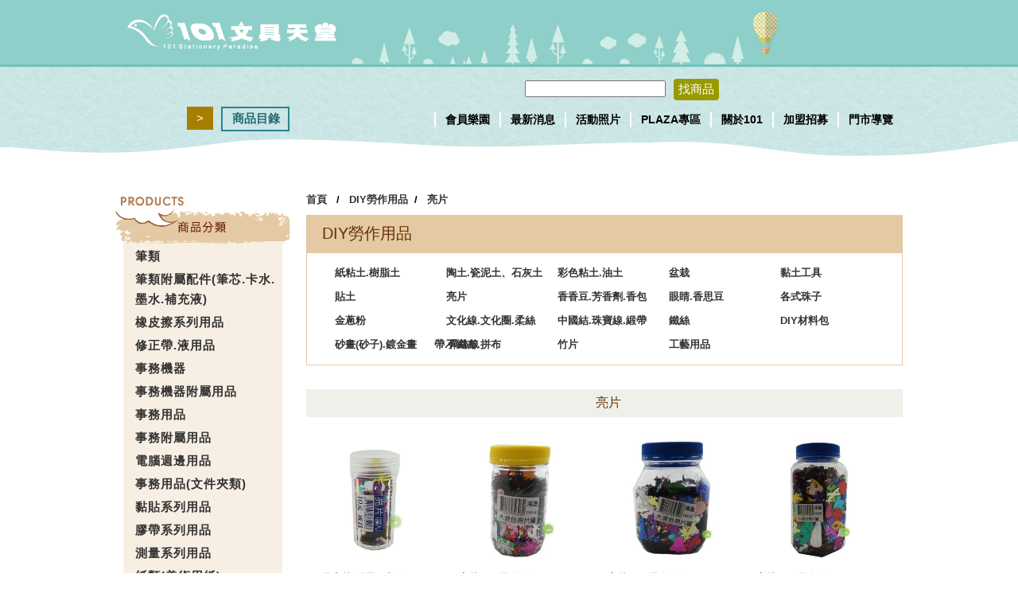

--- FILE ---
content_type: text/html; charset=utf-8
request_url: http://101sp.com.tw/web/goods.php?cat=33007
body_size: 62136
content:
<!DOCTYPE html PUBLIC "-//W3C//DTD XHTML 1.0 Transitional//EN" "http://www.w3.org/TR/xhtml1/DTD/xhtml1-transitional.dtd">
<html xmlns="http://www.w3.org/1999/xhtml">
<head>
<meta name="viewport" content="width=1100" />
<meta http-equiv="Content-Type" content="text/html; charset=utf-8" />
<meta name="keywords" content="101、文具、筆、參考書、學生、老師、學校、補習班、上班族、國小、國中、大學、書包、玩具、文創、加盟、全省加盟、鋼筆、平價、銅板小物、便利、逛街、門市、
辦公用品、學生用品、生活百貨、事務用品、體育用品、文具專賣店、美術禮品、3C週邊點數換現金、ponta卡、東森" />
<meta name="description" content="101文具天堂" />
<meta http-equiv="Cache-Control" content="no-cache">
<!-- Google Tag Manager -->
<script>(function(w,d,s,l,i){w[l]=w[l]||[];w[l].push({'gtm.start':
new Date().getTime(),event:'gtm.js'});var f=d.getElementsByTagName(s)[0],
j=d.createElement(s),dl=l!='dataLayer'?'&l='+l:'';j.async=true;j.src=
'https://www.googletagmanager.com/gtm.js?id='+i+dl;f.parentNode.insertBefore(j,f);
})(window,document,'script','dataLayer','GTM-WGZ6XPH');</script>
<!-- End Google Tag Manager -->


<script type="application/javascript">(function(w,d,t,r,u){w[u]=w[u]||[];w[u].push({'projectId':'10000','properties':{'pixelId':'10059672'}});var s=d.createElement(t);s.src=r;s.async=true;s.onload=s.onreadystatechange=function(){var y,rs=this.readyState,c=w[u];if(rs&&rs!="complete"&&rs!="loaded"){return}try{y=YAHOO.ywa.I13N.fireBeacon;w[u]=[];w[u].push=function(p){y([p])};y(c)}catch(e){}};var scr=d.getElementsByTagName(t)[0],par=scr.parentNode;par.insertBefore(s,scr)})(window,document,"script","https://s.yimg.com/wi/ytc.js","dotq");</script>

<script type="text/javascript">

  var _gaq = _gaq || [];
  _gaq.push(['_setAccount', 'UA-121311425-1']);
  _gaq.push(['_trackPageview']);

  (function() {
    var ga = document.createElement('script'); ga.type = 'text/javascript'; ga.async = true;
    ga.src = ('https:' == document.location.protocol ? 'https://ssl' : 'http://www') + '.google-analytics.com/ga.js';
    var s = document.getElementsByTagName('script')[0]; s.parentNode.insertBefore(ga, s);
  })();

</script>
<script type="text/javascript">
/* <![CDATA[ */
var google_conversion_id = 799894856;
var google_custom_params = window.google_tag_params;
var google_remarketing_only = true;
/* ]]> */
</script>
<script type="text/javascript" src="//www.googleadservices.com/pagead/conversion.js">
</script>
<noscript>
<div style="display:inline;">
<img height="1" width="1" style="border-style:none;" alt="" src="//googleads.g.doubleclick.net/pagead/viewthroughconversion/799894856/?guid=ON&amp;script=0"/>
</div>
</noscript>
<title>101文具天堂</title>
<link href="css/101.css" rel="stylesheet" type="text/css" />
<link href="css/wt-rotator.css" rel="stylesheet" type="text/css" />
<style type="text/css"></style>
<link href="SpryAssets/SpryCollapsiblePanel.css" rel="stylesheet" type="text/css" />
<script type="text/javascript" src="js/jquery-1.7.1.min.js"></script>
<script type="text/javascript" src="js/jquery.easing.1.3.min.js"></script>
<script type="text/javascript" src="js/jquery.wt-rotator.min.js"></script>
<script src="SpryAssets/SpryCollapsiblePanel.js" type="text/javascript"></script>
<script type="text/javascript" src="js/shop.js"></script>
<script type="text/javascript">
$(function(){
    $("#gotop").click(function(){
        jQuery("html,body").animate({
            scrollTop:0
        },1000);
    });
    $(window).scroll(function() {
        if ( $(this).scrollTop() > 300){
            $('#gotop').fadeIn("fast");
        } else {
            $('#gotop').stop().fadeOut("fast");
        }
    });
});
</script>
<script src="js/jquery.min.js"></script>
<script type="text/javascript" src="js/jquery.page.js"></script>
<script type="text/javascript">
  function	changepage(url){
  	location.href=url;
  }
</script>

</head>

<body>
<!-- Google Tag Manager (noscript) -->
<noscript><iframe src="https://www.googletagmanager.com/ns.html?id=GTM-WGZ6XPH"
height="0" width="0" style="display:none;visibility:hidden"></iframe></noscript>
<!-- End Google Tag Manager (noscript) -->
<div id="gotop">top</div><div class="header_tb">
      <div class="header">
    <div class="logo"><a href="index.php"><img src="img/logo.png" width="262" height="45" class="noboder" /></a></div>
    
    <div class="cart">
      <!--	
      <div class="tb shophide">
      	<div class='quantity'><a href='member.php?module=shopcar' class='r7'>登入</a> </div>      </div>
      -->
    </div> 
    
  </div>
</div>
<div class="menu_tb">
    <div class="menu">
  	
  <div class="menu_left">
  	<!--
  	    <div class="login_btn"><a href="member.php" >> <strong>會員登入</strong></a></div>
        --> 
    <div class="login_btn"><a href="logout.php"> > </a></div>
    <div class="product_btn"><a href="goods.php" >商品目錄</a></div>
    </div>
     
     <div class="menu_right">
    <div class="menu_a">
    
      <div class="tb">
      	<!--
        <ul>
          <li><a href="howtobuy.php" >>&nbsp;&nbsp;購物說明</a></li>
          <li><a href="member.php?module=orderlist" >>&nbsp;&nbsp;訂單查詢</a></li>
        </ul>
       -->
        </div>
        <form action="prodsearch.php" method="get" id="searchform">
        <div class="serch_tb">
        <div class="serch"><input name="searchwords" type="text" id="searchwords" /></div>
        <div class="btn"><a onclick="document.getElementById('searchform').submit();">找商品</a></div>
        </div>
        </form>
       <div class="clearboth"></div> 
    </div>
     <div class="clearboth"></div>
    <div class="menu_b">
      <div class="tb">
        <ul>
          <li><a href="jointcard.php" >會員樂園</a></li>
          <li><a href="action.php?cp=0" >最新消息</a></li>
          <li><a href="actionphoto.php?cp=0" >活動照片</a></li>
          <li><a href="news.php" >PLAZA專區</a></li>
          <li><a href="about.php" >關於101</a></li>
          <li><a href="join_me.php" >加盟招募</a></li>
          <li><a href="store.php" >門市導覽</a></li>
          <!--
          <li><a href="unicus.php" >uni由你客製</a></li> -->
        </ul>
        
      </div>
    </div>
  </div>
  <div class="clearboth"></div>
</div>
</div>
<div class="clearboth"></div>
<div class="wave04_tb"></div>
<div class="pagecontent_tb">
  <div class="pagecontent">
    <div class="products_lefttb">
          <div id="basic-accordian" >
        <div><img src="img/productslist_title.png" width="220" height="60" /></div>
                <div id="CollapsiblePanel_10" class="CollapsiblePanel">
          <div class="CollapsiblePanelTab" >筆類</div>
          <div class="CollapsiblePanelContent">
            <div class="list">
              <ul>
              	                <li><a href="goods.php?cat=10001">原子筆</a></li>
                                <li><a href="goods.php?cat=10002">自動原子筆</a></li>
                                <li><a href="goods.php?cat=10003">二色筆</a></li>
                                <li><a href="goods.php?cat=10004">三色筆</a></li>
                                <li><a href="goods.php?cat=10005">四色筆</a></li>
                                <li><a href="goods.php?cat=10006">迷你筆</a></li>
                                <li><a href="goods.php?cat=10007">吊帶筆</a></li>
                                <li><a href="goods.php?cat=10008">中性筆</a></li>
                                <li><a href="goods.php?cat=10009">自動中性筆</a></li>
                                <li><a href="goods.php?cat=10010">鋼珠筆</a></li>
                                
              </ul>
            </div>
          </div>
        </div>
                <div id="CollapsiblePanel_12" class="CollapsiblePanel">
          <div class="CollapsiblePanelTab" >筆類附屬配件(筆芯.卡水.墨水.補充液)</div>
          <div class="CollapsiblePanelContent">
            <div class="list">
              <ul>
              	                <li><a href="goods.php?cat=12001">原子筆芯</a></li>
                                <li><a href="goods.php?cat=12002">自動原子筆芯</a></li>
                                <li><a href="goods.php?cat=12003">吊帶筆芯.伸縮筆芯</a></li>
                                <li><a href="goods.php?cat=12004">中性筆芯</a></li>
                                <li><a href="goods.php?cat=12005">自動中性筆芯</a></li>
                                <li><a href="goods.php?cat=12006">鋼珠筆芯</a></li>
                                <li><a href="goods.php?cat=12007">自動鋼珠筆芯</a></li>
                                <li><a href="goods.php?cat=12008">鋼筆卡水.墨水</a></li>
                                <li><a href="goods.php?cat=12009">證卷.果凍筆芯</a></li>
                                <li><a href="goods.php?cat=12010">螢光卡水.墨水</a></li>
                                
              </ul>
            </div>
          </div>
        </div>
                <div id="CollapsiblePanel_13" class="CollapsiblePanel">
          <div class="CollapsiblePanelTab" >橡皮擦系列用品</div>
          <div class="CollapsiblePanelContent">
            <div class="list">
              <ul>
              	                <li><a href="goods.php?cat=13001">橡皮擦. 2B橡皮擦</a></li>
                                <li><a href="goods.php?cat=13002">自動橡皮擦(芯)</a></li>
                                <li><a href="goods.php?cat=13003">電動橡皮擦(芯)</a></li>
                                <li><a href="goods.php?cat=13004">軟軟擦</a></li>
                                <li><a href="goods.php?cat=13005">橡皮筆. 打字橡皮.原子筆橡皮.紙捲橡皮擦</a></li>
                                <li><a href="goods.php?cat=13007">特殊橡皮擦</a></li>
                                <li><a href="goods.php?cat=13009">投影橡皮擦</a></li>
                                
              </ul>
            </div>
          </div>
        </div>
                <div id="CollapsiblePanel_14" class="CollapsiblePanel">
          <div class="CollapsiblePanelTab" >修正帶.液用品</div>
          <div class="CollapsiblePanelContent">
            <div class="list">
              <ul>
              	                <li><a href="goods.php?cat=14001">修正液</a></li>
                                <li><a href="goods.php?cat=14002">修正帶</a></li>
                                <li><a href="goods.php?cat=14003">修正內帶</a></li>
                                <li><a href="goods.php?cat=14004">退色精</a></li>
                                
              </ul>
            </div>
          </div>
        </div>
                <div id="CollapsiblePanel_15" class="CollapsiblePanel">
          <div class="CollapsiblePanelTab" >事務機器</div>
          <div class="CollapsiblePanelContent">
            <div class="list">
              <ul>
              	                <li><a href="goods.php?cat=15001">打孔機</a></li>
                                <li><a href="goods.php?cat=15002">打孔鉗</a></li>
                                <li><a href="goods.php?cat=15003">訂書機 .木工機</a></li>
                                <li><a href="goods.php?cat=15004">非訂書機</a></li>
                                <li><a href="goods.php?cat=15005">除針器</a></li>
                                <li><a href="goods.php?cat=15006">釘衣槍</a></li>
                                <li><a href="goods.php?cat=15007">裁紙機. 裁紙刀 </a></li>
                                <li><a href="goods.php?cat=15008">號碼機 </a></li>
                                <li><a href="goods.php?cat=15009">支票機 </a></li>
                                <li><a href="goods.php?cat=15010">驗鈔機.點鈔機</a></li>
                                
              </ul>
            </div>
          </div>
        </div>
                <div id="CollapsiblePanel_17" class="CollapsiblePanel">
          <div class="CollapsiblePanelTab" >事務機器附屬用品</div>
          <div class="CollapsiblePanelContent">
            <div class="list">
              <ul>
              	                <li><a href="goods.php?cat=17001">打孔機零件</a></li>
                                <li><a href="goods.php?cat=17002">訂書機零件</a></li>
                                <li><a href="goods.php?cat=17003">訂書針</a></li>
                                <li><a href="goods.php?cat=17004">非訂書針</a></li>
                                <li><a href="goods.php?cat=17005">釘衣槍鐵針.吊排針</a></li>
                                <li><a href="goods.php?cat=17006">裁紙機零件</a></li>
                                <li><a href="goods.php?cat=17007">號碼機油.機棉.機夾</a></li>
                                <li><a href="goods.php?cat=17008">支票機墨球</a></li>
                                <li><a href="goods.php?cat=17009">標價機墨球.架子</a></li>
                                <li><a href="goods.php?cat=17010">標誌帶</a></li>
                                
              </ul>
            </div>
          </div>
        </div>
                <div id="CollapsiblePanel_18" class="CollapsiblePanel">
          <div class="CollapsiblePanelTab" >事務用品</div>
          <div class="CollapsiblePanelContent">
            <div class="list">
              <ul>
              	                <li><a href="goods.php?cat=18001">傳票插</a></li>
                                <li><a href="goods.php?cat=18003">吸針盒</a></li>
                                <li><a href="goods.php?cat=18004">迴紋針</a></li>
                                <li><a href="goods.php?cat=18006">原子夾</a></li>
                                <li><a href="goods.php?cat=18007">別針</a></li>
                                <li><a href="goods.php?cat=18008">衣飾針.珠仔針</a></li>
                                <li><a href="goods.php?cat=18009">大頭針</a></li>
                                <li><a href="goods.php?cat=18010">長尾夾</a></li>
                                <li><a href="goods.php?cat=18011">圓規刀</a></li>
                                <li><a href="goods.php?cat=18012">強力夾</a></li>
                                
              </ul>
            </div>
          </div>
        </div>
                <div id="CollapsiblePanel_20" class="CollapsiblePanel">
          <div class="CollapsiblePanelTab" >事務附屬用品</div>
          <div class="CollapsiblePanelContent">
            <div class="list">
              <ul>
              	                <li><a href="goods.php?cat=20001">圓規刀刀片</a></li>
                                <li><a href="goods.php?cat=20002">美工刀刀片</a></li>
                                <li><a href="goods.php?cat=20003">筆刀刀片</a></li>
                                <li><a href="goods.php?cat=20004">印台水</a></li>
                                <li><a href="goods.php?cat=20005">印尼補充油</a></li>
                                <li><a href="goods.php?cat=20007">油墨.製圖墨水.瓶裝墨</a></li>
                                <li><a href="goods.php?cat=20008">原子印油</a></li>
                                <li><a href="goods.php?cat=20009">板擦</a></li>
                                <li><a href="goods.php?cat=20010">白板清潔液</a></li>
                                
              </ul>
            </div>
          </div>
        </div>
                <div id="CollapsiblePanel_21" class="CollapsiblePanel">
          <div class="CollapsiblePanelTab" >電腦週邊用品</div>
          <div class="CollapsiblePanelContent">
            <div class="list">
              <ul>
              	                <li><a href="goods.php?cat=21002">色帶</a></li>
                                <li><a href="goods.php?cat=21004">滑鼠</a></li>
                                <li><a href="goods.php?cat=21005">滑鼠墊</a></li>
                                <li><a href="goods.php?cat=21006">磁碟片.光碟片</a></li>
                                <li><a href="goods.php?cat=21007">CD包.CD盒.CD箱</a></li>
                                <li><a href="goods.php?cat=21008">讀卡機</a></li>
                                <li><a href="goods.php?cat=21009">光碟片清潔用品</a></li>
                                <li><a href="goods.php?cat=21010">USB充電器.集線器</a></li>
                                <li><a href="goods.php?cat=21011">喇叭</a></li>
                                <li><a href="goods.php?cat=21012">攝影機</a></li>
                                
              </ul>
            </div>
          </div>
        </div>
                <div id="CollapsiblePanel_22" class="CollapsiblePanel">
          <div class="CollapsiblePanelTab" >事務用品(文件夾類)</div>
          <div class="CollapsiblePanelContent">
            <div class="list">
              <ul>
              	                <li><a href="goods.php?cat=22001">強力夾</a></li>
                                <li><a href="goods.php?cat=22002">彈簧夾</a></li>
                                <li><a href="goods.php?cat=22003">輕巧夾</a></li>
                                <li><a href="goods.php?cat=22004">裝訂夾</a></li>
                                <li><a href="goods.php?cat=22005">文書夾</a></li>
                                <li><a href="goods.php?cat=22006">夾具.封面</a></li>
                                <li><a href="goods.php?cat=22008">板夾.丹麥夾.帳單夾</a></li>
                                <li><a href="goods.php?cat=22009">卷宗夾.請閱</a></li>
                                <li><a href="goods.php?cat=22010">瑪琍夾</a></li>
                                <li><a href="goods.php?cat=22011">吊夾</a></li>
                                
              </ul>
            </div>
          </div>
        </div>
                <div id="CollapsiblePanel_24" class="CollapsiblePanel">
          <div class="CollapsiblePanelTab" >黏貼系列用品</div>
          <div class="CollapsiblePanelContent">
            <div class="list">
              <ul>
              	                <li><a href="goods.php?cat=24001">膠水</a></li>
                                <li><a href="goods.php?cat=24002">包糊.罐糊</a></li>
                                <li><a href="goods.php?cat=24003">白膠</a></li>
                                <li><a href="goods.php?cat=24004">口紅膠</a></li>
                                <li><a href="goods.php?cat=24005">相片膠</a></li>
                                <li><a href="goods.php?cat=24006">強力膠</a></li>
                                <li><a href="goods.php?cat=24007">瞬間膠.AB膠</a></li>
                                <li><a href="goods.php?cat=24008">保麗龍膠</a></li>
                                <li><a href="goods.php?cat=24009">特殊膠類</a></li>
                                <li><a href="goods.php?cat=24010">金蔥膠筆</a></li>
                                
              </ul>
            </div>
          </div>
        </div>
                <div id="CollapsiblePanel_25" class="CollapsiblePanel">
          <div class="CollapsiblePanelTab" >膠帶系列用品</div>
          <div class="CollapsiblePanelContent">
            <div class="list">
              <ul>
              	                <li><a href="goods.php?cat=25001">透明OPP</a></li>
                                <li><a href="goods.php?cat=25002">彩色OPP</a></li>
                                <li><a href="goods.php?cat=25003">卡通OPP</a></li>
                                <li><a href="goods.php?cat=25004">玻璃.積水膠帶</a></li>
                                <li><a href="goods.php?cat=25005">PVC膠帶</a></li>
                                <li><a href="goods.php?cat=25006">絕緣膠帶(電火布)</a></li>
                                <li><a href="goods.php?cat=25007">雙面膠</a></li>
                                <li><a href="goods.php?cat=25008">雙泡棉</a></li>
                                <li><a href="goods.php?cat=25009">牛皮膠帶</a></li>
                                <li><a href="goods.php?cat=25010">合紙膠帶</a></li>
                                
              </ul>
            </div>
          </div>
        </div>
                <div id="CollapsiblePanel_27" class="CollapsiblePanel">
          <div class="CollapsiblePanelTab" >測量系列用品</div>
          <div class="CollapsiblePanelContent">
            <div class="list">
              <ul>
              	                <li><a href="goods.php?cat=27001">直尺</a></li>
                                <li><a href="goods.php?cat=27002">軟尺</a></li>
                                <li><a href="goods.php?cat=27003">鐵尺</a></li>
                                <li><a href="goods.php?cat=27004">尺組</a></li>
                                <li><a href="goods.php?cat=27005">三角板</a></li>
                                <li><a href="goods.php?cat=27006">量角器(分度器)</a></li>
                                <li><a href="goods.php?cat=27007">方眼尺.閱讀直尺</a></li>
                                <li><a href="goods.php?cat=27008">切割直尺</a></li>
                                <li><a href="goods.php?cat=27009">放大尺</a></li>
                                <li><a href="goods.php?cat=27010">放大縮小尺</a></li>
                                
              </ul>
            </div>
          </div>
        </div>
                <div id="CollapsiblePanel_28" class="CollapsiblePanel">
          <div class="CollapsiblePanelTab" >紙類(美術用紙)</div>
          <div class="CollapsiblePanelContent">
            <div class="list">
              <ul>
              	                <li><a href="goods.php?cat=28001">?尾紋紙</a></li>
                                <li><a href="goods.php?cat=28003">色紙</a></li>
                                <li><a href="goods.php?cat=28004">臘光紙</a></li>
                                <li><a href="goods.php?cat=28008">金紙.銀紙</a></li>
                                <li><a href="goods.php?cat=28009">漸層紙.紙雕</a></li>
                                <li><a href="goods.php?cat=28012">素描紙(本)</a></li>
                                <li><a href="goods.php?cat=28018">POP紙</a></li>
                                <li><a href="goods.php?cat=28019">玻璃紙</a></li>
                                <li><a href="goods.php?cat=28020">完稿紙</a></li>
                                <li><a href="goods.php?cat=28033">瓦楞板紙</a></li>
                                
              </ul>
            </div>
          </div>
        </div>
                <div id="CollapsiblePanel_29" class="CollapsiblePanel">
          <div class="CollapsiblePanelTab" >一般紙製用品</div>
          <div class="CollapsiblePanelContent">
            <div class="list">
              <ul>
              	                <li><a href="goods.php?cat=29001">複寫紙.臘紙</a></li>
                                <li><a href="goods.php?cat=29002">影印紙</a></li>
                                <li><a href="goods.php?cat=29003">傳真紙.簿</a></li>
                                <li><a href="goods.php?cat=29004">電腦報表紙</a></li>
                                <li><a href="goods.php?cat=29005">噴墨紙</a></li>
                                <li><a href="goods.php?cat=29006">相片紙 </a></li>
                                <li><a href="goods.php?cat=29007">名片紙.卡片紙</a></li>
                                <li><a href="goods.php?cat=29008">DIY噴墨紙</a></li>
                                <li><a href="goods.php?cat=29009">西卡紙.厚紙板</a></li>
                                <li><a href="goods.php?cat=29010">十行紙.印書紙.模造紙</a></li>
                                
              </ul>
            </div>
          </div>
        </div>
                <div id="CollapsiblePanel_30" class="CollapsiblePanel">
          <div class="CollapsiblePanelTab" >紙製品</div>
          <div class="CollapsiblePanelContent">
            <div class="list">
              <ul>
              	                <li><a href="goods.php?cat=30001">筆記本</a></li>
                                <li><a href="goods.php?cat=30002">國小作業簿</a></li>
                                <li><a href="goods.php?cat=30003">國中作業簿</a></li>
                                <li><a href="goods.php?cat=30004">高中作業簿</a></li>
                                <li><a href="goods.php?cat=30005">練習簿</a></li>
                                <li><a href="goods.php?cat=30006">著色簿</a></li>
                                <li><a href="goods.php?cat=30007">自粘標籤</a></li>
                                <li><a href="goods.php?cat=30008">外銷標籤</a></li>
                                <li><a href="goods.php?cat=30009">可再貼標籤</a></li>
                                <li><a href="goods.php?cat=30012">雷射標籤.白色撕不破.電腦標籤</a></li>
                                
              </ul>
            </div>
          </div>
        </div>
                <div id="CollapsiblePanel_31" class="CollapsiblePanel">
          <div class="CollapsiblePanelTab" >商業紙製品</div>
          <div class="CollapsiblePanelContent">
            <div class="list">
              <ul>
              	                <li><a href="goods.php?cat=31001">信封(信紙.格紙)</a></li>
                                <li><a href="goods.php?cat=31002">公文封</a></li>
                                <li><a href="goods.php?cat=31003">薪資袋</a></li>
                                <li><a href="goods.php?cat=31004">收款袋</a></li>
                                <li><a href="goods.php?cat=31005">資料紙袋</a></li>
                                <li><a href="goods.php?cat=31006">氣泡袋.泡泡布.珍珠布</a></li>
                                <li><a href="goods.php?cat=31007">帳冊</a></li>
                                <li><a href="goods.php?cat=31008">估價單.收據.仕切書</a></li>
                                <li><a href="goods.php?cat=31009">傳票</a></li>
                                <li><a href="goods.php?cat=31010">履歷表</a></li>
                                
              </ul>
            </div>
          </div>
        </div>
                <div id="CollapsiblePanel_32" class="CollapsiblePanel">
          <div class="CollapsiblePanelTab" >學生用品</div>
          <div class="CollapsiblePanelContent">
            <div class="list">
              <ul>
              	                <li><a href="goods.php?cat=32001">直笛.鳥鳴笛.陶笛</a></li>
                                <li><a href="goods.php?cat=32002">口琴.沙鈴.手搖鈴</a></li>
                                <li><a href="goods.php?cat=32003">三角鐵.響板.鈴鼓</a></li>
                                <li><a href="goods.php?cat=32004">扯鈴</a></li>
                                <li><a href="goods.php?cat=32005">口哨.喇叭口哨(繩)</a></li>
                                <li><a href="goods.php?cat=32006">童軍繩</a></li>
                                <li><a href="goods.php?cat=32007">童軍椅</a></li>
                                <li><a href="goods.php?cat=32008">溫度計.體溫計</a></li>
                                <li><a href="goods.php?cat=32009">裁剪器(線)</a></li>
                                <li><a href="goods.php?cat=32010">自然課教學用品</a></li>
                                
              </ul>
            </div>
          </div>
        </div>
                <div id="CollapsiblePanel_33" class="CollapsiblePanel">
          <div class="CollapsiblePanelTab" >DIY勞作用品</div>
          <div class="CollapsiblePanelContent">
            <div class="list">
              <ul>
              	                <li><a href="goods.php?cat=33001">紙粘土.樹脂土</a></li>
                                <li><a href="goods.php?cat=33002">陶土.瓷泥土、石灰土</a></li>
                                <li><a href="goods.php?cat=33003">彩色粘土.油土</a></li>
                                <li><a href="goods.php?cat=33004">盆栽</a></li>
                                <li><a href="goods.php?cat=33005">黏土工具</a></li>
                                <li><a href="goods.php?cat=33006">貼土</a></li>
                                <li><a href="goods.php?cat=33007">亮片</a></li>
                                <li><a href="goods.php?cat=33008">香香豆.芳香劑.香包</a></li>
                                <li><a href="goods.php?cat=33009">眼睛.香思豆</a></li>
                                <li><a href="goods.php?cat=33010">各式珠子</a></li>
                                
              </ul>
            </div>
          </div>
        </div>
                <div id="CollapsiblePanel_34" class="CollapsiblePanel">
          <div class="CollapsiblePanelTab" >書法用品</div>
          <div class="CollapsiblePanelContent">
            <div class="list">
              <ul>
              	                <li><a href="goods.php?cat=34001">墨汁.墨滴</a></li>
                                <li><a href="goods.php?cat=34003">硯台</a></li>
                                <li><a href="goods.php?cat=34004">墨池.墨盒</a></li>
                                <li><a href="goods.php?cat=34007">毛筆捲</a></li>
                                <li><a href="goods.php?cat=34009">毛筆.墨筆</a></li>
                                <li><a href="goods.php?cat=34011">墨筆卡水.筆頭</a></li>
                                <li><a href="goods.php?cat=34012">水彩筆</a></li>
                                <li><a href="goods.php?cat=34014">毛筆架</a></li>
                                <li><a href="goods.php?cat=34015">油畫筆</a></li>
                                <li><a href="goods.php?cat=34022">書道</a></li>
                                
              </ul>
            </div>
          </div>
        </div>
                <div id="CollapsiblePanel_35" class="CollapsiblePanel">
          <div class="CollapsiblePanelTab" >美術用品</div>
          <div class="CollapsiblePanelContent">
            <div class="list">
              <ul>
              	                <li><a href="goods.php?cat=35001">水彩、油彩</a></li>
                                <li><a href="goods.php?cat=35002">粉餅水彩</a></li>
                                <li><a href="goods.php?cat=35003">廣告顏料</a></li>
                                <li><a href="goods.php?cat=35004">粉腊筆</a></li>
                                <li><a href="goods.php?cat=35005">腊筆.溜溜筆</a></li>
                                <li><a href="goods.php?cat=35006">塑膠腊筆</a></li>
                                <li><a href="goods.php?cat=35007">伸縮腊筆</a></li>
                                <li><a href="goods.php?cat=35008">彩色筆</a></li>
                                <li><a href="goods.php?cat=35009">色鉛筆.彩虹筆</a></li>
                                <li><a href="goods.php?cat=35011">粉彩條</a></li>
                                
              </ul>
            </div>
          </div>
        </div>
                <div id="CollapsiblePanel_36" class="CollapsiblePanel">
          <div class="CollapsiblePanelTab" >慶典用品</div>
          <div class="CollapsiblePanelContent">
            <div class="list">
              <ul>
              	                <li><a href="goods.php?cat=36001">皺紋紙</a></li>
                                <li><a href="goods.php?cat=36002">彩帶包.彩帶捲</a></li>
                                <li><a href="goods.php?cat=36003">拉炮.紙爆</a></li>
                                <li><a href="goods.php?cat=36004">喇叭罐</a></li>
                                <li><a href="goods.php?cat=36005">噴彩帶</a></li>
                                <li><a href="goods.php?cat=36007">胸章</a></li>
                                <li><a href="goods.php?cat=36008">謝卡.賀卡</a></li>
                                <li><a href="goods.php?cat=36009">喜字</a></li>
                                <li><a href="goods.php?cat=36010">禮簿.題名簿</a></li>
                                <li><a href="goods.php?cat=36011">簽名簿</a></li>
                                
              </ul>
            </div>
          </div>
        </div>
                <div id="CollapsiblePanel_37" class="CollapsiblePanel">
          <div class="CollapsiblePanelTab" >休閒玩具用品</div>
          <div class="CollapsiblePanelContent">
            <div class="list">
              <ul>
              	                <li><a href="goods.php?cat=37001">彈珠</a></li>
                                <li><a href="goods.php?cat=37003">彈力球</a></li>
                                <li><a href="goods.php?cat=37004">溜溜球(線)</a></li>
                                <li><a href="goods.php?cat=37005">陀螺(線)</a></li>
                                <li><a href="goods.php?cat=37006">螢光棒</a></li>
                                <li><a href="goods.php?cat=37007">手電筒</a></li>
                                <li><a href="goods.php?cat=37008">燈籠</a></li>
                                <li><a href="goods.php?cat=37010">汽球</a></li>
                                <li><a href="goods.php?cat=37011">汽球桿.頭</a></li>
                                <li><a href="goods.php?cat=37012">綜合棋類</a></li>
                                
              </ul>
            </div>
          </div>
        </div>
                <div id="CollapsiblePanel_39" class="CollapsiblePanel">
          <div class="CollapsiblePanelTab" >體育用品</div>
          <div class="CollapsiblePanelContent">
            <div class="list">
              <ul>
              	                <li><a href="goods.php?cat=39001">跳繩</a></li>
                                <li><a href="goods.php?cat=39002">球類</a></li>
                                <li><a href="goods.php?cat=39003">球針.球網.球框</a></li>
                                <li><a href="goods.php?cat=39004">棒球用品</a></li>
                                <li><a href="goods.php?cat=39005">羽球用品</a></li>
                                <li><a href="goods.php?cat=39006">乒乓球用品</a></li>
                                <li><a href="goods.php?cat=39007">網球拍</a></li>
                                <li><a href="goods.php?cat=39008">溜冰鞋用品</a></li>
                                <li><a href="goods.php?cat=39009">滑板</a></li>
                                <li><a href="goods.php?cat=39010">彈弓</a></li>
                                
              </ul>
            </div>
          </div>
        </div>
                <div id="CollapsiblePanel_50" class="CollapsiblePanel">
          <div class="CollapsiblePanelTab" >家庭用品</div>
          <div class="CollapsiblePanelContent">
            <div class="list">
              <ul>
              	                <li><a href="goods.php?cat=50001">杯子(墊)</a></li>
                                <li><a href="goods.php?cat=50002">筷子</a></li>
                                <li><a href="goods.php?cat=50003">牙籤(盒)、刀叉組</a></li>
                                <li><a href="goods.php?cat=50004">棉花棒</a></li>
                                <li><a href="goods.php?cat=50006">椅子</a></li>
                                <li><a href="goods.php?cat=50008">籃子</a></li>
                                <li><a href="goods.php?cat=50009">桌子</a></li>
                                <li><a href="goods.php?cat=50010">砧盤.漏斗</a></li>
                                <li><a href="goods.php?cat=50011">皂盒架(盒).臉盆.鞋架</a></li>
                                <li><a href="goods.php?cat=50012">水壺</a></li>
                                
              </ul>
            </div>
          </div>
        </div>
                <div id="CollapsiblePanel_51" class="CollapsiblePanel">
          <div class="CollapsiblePanelTab" >五金用品</div>
          <div class="CollapsiblePanelContent">
            <div class="list">
              <ul>
              	                <li><a href="goods.php?cat=51002">壓克力設備</a></li>
                                <li><a href="goods.php?cat=51004">砂紙</a></li>
                                <li><a href="goods.php?cat=51006">打包帶</a></li>
                                <li><a href="goods.php?cat=51007">掛勾.粘勾.吸盤</a></li>
                                <li><a href="goods.php?cat=51011">鎖頭</a></li>
                                <li><a href="goods.php?cat=51012">瑞士刀</a></li>
                                
              </ul>
            </div>
          </div>
        </div>
                <div id="CollapsiblePanel_52" class="CollapsiblePanel">
          <div class="CollapsiblePanelTab" >家電用品</div>
          <div class="CollapsiblePanelContent">
            <div class="list">
              <ul>
              	                <li><a href="goods.php?cat=52001">電蚊拍</a></li>
                                <li><a href="goods.php?cat=52002">電風扇</a></li>
                                <li><a href="goods.php?cat=52003">時鐘</a></li>
                                <li><a href="goods.php?cat=52006">檯燈.燈泡</a></li>
                                <li><a href="goods.php?cat=52007">電池</a></li>
                                <li><a href="goods.php?cat=52009">耳機.麥克風</a></li>
                                <li><a href="goods.php?cat=52010">擴音機</a></li>
                                <li><a href="goods.php?cat=52011">警報器</a></li>
                                <li><a href="goods.php?cat=52012">插座.延長線</a></li>
                                <li><a href="goods.php?cat=52013">除毛球機</a></li>
                                
              </ul>
            </div>
          </div>
        </div>
                <div id="CollapsiblePanel_53" class="CollapsiblePanel">
          <div class="CollapsiblePanelTab" >美容用品</div>
          <div class="CollapsiblePanelContent">
            <div class="list">
              <ul>
              	                <li><a href="goods.php?cat=53001">指甲刀</a></li>
                                <li><a href="goods.php?cat=53004">梳子</a></li>
                                <li><a href="goods.php?cat=53008">化工專用商品</a></li>
                                <li><a href="goods.php?cat=53012">刮鬍刀(刀片)</a></li>
                                <li><a href="goods.php?cat=53013">鼻毛修剪器</a></li>
                                <li><a href="goods.php?cat=53014">美容專用商品</a></li>
                                
              </ul>
            </div>
          </div>
        </div>
                <div id="CollapsiblePanel_54" class="CollapsiblePanel">
          <div class="CollapsiblePanelTab" >包包.袋子.皮件系列商品</div>
          <div class="CollapsiblePanelContent">
            <div class="list">
              <ul>
              	                <li><a href="goods.php?cat=54001">背包.背袋.購物袋</a></li>
                                <li><a href="goods.php?cat=54002">手提袋</a></li>
                                <li><a href="goods.php?cat=54003">補習袋</a></li>
                                <li><a href="goods.php?cat=54004">便當袋</a></li>
                                <li><a href="goods.php?cat=54005">零錢包、皮件</a></li>
                                <li><a href="goods.php?cat=54006">書包</a></li>
                                <li><a href="goods.php?cat=54007">紙袋</a></li>
                                <li><a href="goods.php?cat=54008">旅行箱</a></li>
                                
              </ul>
            </div>
          </div>
        </div>
                <div id="CollapsiblePanel_55" class="CollapsiblePanel">
          <div class="CollapsiblePanelTab" >吊飾.飾品(配件)類</div>
          <div class="CollapsiblePanelContent">
            <div class="list">
              <ul>
              	                <li><a href="goods.php?cat=55001">手機吊飾</a></li>
                                <li><a href="goods.php?cat=55002">鑰匙圈</a></li>
                                <li><a href="goods.php?cat=55003">手鍊</a></li>
                                <li><a href="goods.php?cat=55006">戒指</a></li>
                                <li><a href="goods.php?cat=55009">包包配件</a></li>
                                
              </ul>
            </div>
          </div>
        </div>
                <div id="CollapsiblePanel_56" class="CollapsiblePanel">
          <div class="CollapsiblePanelTab" >流行禮品類</div>
          <div class="CollapsiblePanelContent">
            <div class="list">
              <ul>
              	                <li><a href="goods.php?cat=56007">絨毛娃娃</a></li>
                                <li><a href="goods.php?cat=56008">相框</a></li>
                                <li><a href="goods.php?cat=56009">擺飾</a></li>
                                
              </ul>
            </div>
          </div>
        </div>
                <div id="CollapsiblePanel_57" class="CollapsiblePanel">
          <div class="CollapsiblePanelTab" >綿織品系列商品</div>
          <div class="CollapsiblePanelContent">
            <div class="list">
              <ul>
              	                <li><a href="goods.php?cat=57001">口罩</a></li>
                                <li><a href="goods.php?cat=57002">圍巾</a></li>
                                <li><a href="goods.php?cat=57003">手套</a></li>
                                <li><a href="goods.php?cat=57004">袖套</a></li>
                                <li><a href="goods.php?cat=57009">面紙包</a></li>
                                <li><a href="goods.php?cat=57010">口紅袋.化妝包</a></li>
                                <li><a href="goods.php?cat=57011">綿織護腕.肘.腳.踝.膝蓋</a></li>
                                <li><a href="goods.php?cat=57012">束口袋</a></li>
                                <li><a href="goods.php?cat=57013">手機套.袋</a></li>
                                <li><a href="goods.php?cat=57017">鞋帶.鞋墊</a></li>
                                
              </ul>
            </div>
          </div>
        </div>
                <div id="CollapsiblePanel_58" class="CollapsiblePanel">
          <div class="CollapsiblePanelTab" >織品類(毛巾)</div>
          <div class="CollapsiblePanelContent">
            <div class="list">
              <ul>
              	                <li><a href="goods.php?cat=58002">抹布.魔布</a></li>
                                
              </ul>
            </div>
          </div>
        </div>
                

        <div class="clearboth"></div>
      </div>
      
<script type="text/javascript">
	var CollapsiblePanel_10 = new Spry.Widget.CollapsiblePanel('CollapsiblePanel_10', {contentIsOpen:false});var CollapsiblePanel_12 = new Spry.Widget.CollapsiblePanel('CollapsiblePanel_12', {contentIsOpen:false});var CollapsiblePanel_13 = new Spry.Widget.CollapsiblePanel('CollapsiblePanel_13', {contentIsOpen:false});var CollapsiblePanel_14 = new Spry.Widget.CollapsiblePanel('CollapsiblePanel_14', {contentIsOpen:false});var CollapsiblePanel_15 = new Spry.Widget.CollapsiblePanel('CollapsiblePanel_15', {contentIsOpen:false});var CollapsiblePanel_17 = new Spry.Widget.CollapsiblePanel('CollapsiblePanel_17', {contentIsOpen:false});var CollapsiblePanel_18 = new Spry.Widget.CollapsiblePanel('CollapsiblePanel_18', {contentIsOpen:false});var CollapsiblePanel_20 = new Spry.Widget.CollapsiblePanel('CollapsiblePanel_20', {contentIsOpen:false});var CollapsiblePanel_21 = new Spry.Widget.CollapsiblePanel('CollapsiblePanel_21', {contentIsOpen:false});var CollapsiblePanel_22 = new Spry.Widget.CollapsiblePanel('CollapsiblePanel_22', {contentIsOpen:false});var CollapsiblePanel_24 = new Spry.Widget.CollapsiblePanel('CollapsiblePanel_24', {contentIsOpen:false});var CollapsiblePanel_25 = new Spry.Widget.CollapsiblePanel('CollapsiblePanel_25', {contentIsOpen:false});var CollapsiblePanel_27 = new Spry.Widget.CollapsiblePanel('CollapsiblePanel_27', {contentIsOpen:false});var CollapsiblePanel_28 = new Spry.Widget.CollapsiblePanel('CollapsiblePanel_28', {contentIsOpen:false});var CollapsiblePanel_29 = new Spry.Widget.CollapsiblePanel('CollapsiblePanel_29', {contentIsOpen:false});var CollapsiblePanel_30 = new Spry.Widget.CollapsiblePanel('CollapsiblePanel_30', {contentIsOpen:false});var CollapsiblePanel_31 = new Spry.Widget.CollapsiblePanel('CollapsiblePanel_31', {contentIsOpen:false});var CollapsiblePanel_32 = new Spry.Widget.CollapsiblePanel('CollapsiblePanel_32', {contentIsOpen:false});var CollapsiblePanel_33 = new Spry.Widget.CollapsiblePanel('CollapsiblePanel_33', {contentIsOpen:false});var CollapsiblePanel_34 = new Spry.Widget.CollapsiblePanel('CollapsiblePanel_34', {contentIsOpen:false});var CollapsiblePanel_35 = new Spry.Widget.CollapsiblePanel('CollapsiblePanel_35', {contentIsOpen:false});var CollapsiblePanel_36 = new Spry.Widget.CollapsiblePanel('CollapsiblePanel_36', {contentIsOpen:false});var CollapsiblePanel_37 = new Spry.Widget.CollapsiblePanel('CollapsiblePanel_37', {contentIsOpen:false});var CollapsiblePanel_39 = new Spry.Widget.CollapsiblePanel('CollapsiblePanel_39', {contentIsOpen:false});var CollapsiblePanel_50 = new Spry.Widget.CollapsiblePanel('CollapsiblePanel_50', {contentIsOpen:false});var CollapsiblePanel_51 = new Spry.Widget.CollapsiblePanel('CollapsiblePanel_51', {contentIsOpen:false});var CollapsiblePanel_52 = new Spry.Widget.CollapsiblePanel('CollapsiblePanel_52', {contentIsOpen:false});var CollapsiblePanel_53 = new Spry.Widget.CollapsiblePanel('CollapsiblePanel_53', {contentIsOpen:false});var CollapsiblePanel_54 = new Spry.Widget.CollapsiblePanel('CollapsiblePanel_54', {contentIsOpen:false});var CollapsiblePanel_55 = new Spry.Widget.CollapsiblePanel('CollapsiblePanel_55', {contentIsOpen:false});var CollapsiblePanel_56 = new Spry.Widget.CollapsiblePanel('CollapsiblePanel_56', {contentIsOpen:false});var CollapsiblePanel_57 = new Spry.Widget.CollapsiblePanel('CollapsiblePanel_57', {contentIsOpen:false});var CollapsiblePanel_58 = new Spry.Widget.CollapsiblePanel('CollapsiblePanel_58', {contentIsOpen:false});</script>      <div class="clearboth"></div>
    </div>
    <div class="products_righttb">
      <div class="submenu_tb"><a name="top" id="top"></a>
      	
        <div class="submenu_1"><a href="index.php" class="r5">首頁</a>&nbsp;&nbsp; /&nbsp;&nbsp; <a href="#"  class="r5" > DIY勞作用品</a>&nbsp;&nbsp;/  &nbsp;&nbsp;<a href="goods.php?cat=33007" class="r5" >亮片</a></div>
        
        <div class="submenu_2_title">DIY勞作用品 </div>
        <div class="submenu_2">
          <ul>
          	            <li>
            	<a href="goods.php?cat=33001">紙粘土.樹脂土</a>
              
            </li>
                        <li>
            	<a href="goods.php?cat=33002">陶土.瓷泥土、石灰土</a>
              
            </li>
                        <li>
            	<a href="goods.php?cat=33003">彩色粘土.油土</a>
              
            </li>
                        <li>
            	<a href="goods.php?cat=33004">盆栽</a>
              
            </li>
                        <li>
            	<a href="goods.php?cat=33005">黏土工具</a>
              
            </li>
                        <li>
            	<a href="goods.php?cat=33006">貼土</a>
              
            </li>
                        <li>
            	<a href="goods.php?cat=33007">亮片</a>
              
            </li>
                        <li>
            	<a href="goods.php?cat=33008">香香豆.芳香劑.香包</a>
              
            </li>
                        <li>
            	<a href="goods.php?cat=33009">眼睛.香思豆</a>
              
            </li>
                        <li>
            	<a href="goods.php?cat=33010">各式珠子</a>
              
            </li>
                        <li>
            	<a href="goods.php?cat=33011">金蔥粉</a>
              
            </li>
                        <li>
            	<a href="goods.php?cat=33012">文化線.文化圈.柔絲帶.彈絲線</a>
              
            </li>
                        <li>
            	<a href="goods.php?cat=33013">中國結.珠寶線.緞帶</a>
              
            </li>
                        <li>
            	<a href="goods.php?cat=33014">鐵絲</a>
              
            </li>
                        <li>
            	<a href="goods.php?cat=33015">DIY材料包</a>
              
            </li>
                        <li>
            	<a href="goods.php?cat=33016">砂畫(砂子).鍍金畫</a>
              
            </li>
                        <li>
            	<a href="goods.php?cat=33019">不織布.拼布</a>
              
            </li>
                        <li>
            	<a href="goods.php?cat=33020">竹片</a>
              
            </li>
                        <li>
            	<a href="goods.php?cat=33021">工藝用品</a>
              
            </li>
                        
          </ul>
          <div class="clearboth"></div>
        </div>
      </div>
      
      <div class="products_title">亮片</div>
      <div class="products">
        <div class="list">
        	
          					
		            	
          
          <div class="tb">
            <table width="168" border="0" cellspacing="0" cellpadding="0">
              <tr>
                <td colspan="2"><a href="goods_single.php?id=3300700002&p=1"><img src="../prod_image/3300700002.jpg" width="168" height="168" class="noboder products_img"/></a></td>
              </tr>
              <tr>
                <td colspan="2"><table border="0" cellspacing="0" cellpadding="5">
                    <tr>
                      <td>10元亮片(罐裝) 成昌..</td>
                    </tr>
                  </table></td>
              </tr>
              <tr>
                <td width="109"><table width="100%" border="0" cellpadding="5" cellspacing="0">
                    <tr>
                      <td><span style="font-size:13px; color:#666">市價</span><br />
                        NT $ <span style="font-size:15px;">10</span></td>
                    </tr>
                  </table></td>
                <td width="59" align="center" valign="middle">
                  <!--	
                  <a id="btn_putcar3300700002" onclick="putcar('3300700002');"  class="carttb glow shophide">加入<br />購物車</a>
                  -->
                </td>
              </tr>
            </table>
          </div>
  
          
          	
          
          <div class="tb">
            <table width="168" border="0" cellspacing="0" cellpadding="0">
              <tr>
                <td colspan="2"><a href="goods_single.php?id=3300700005&p=1"><img src="../prod_image/3300700005.jpg" width="168" height="168" class="noboder products_img"/></a></td>
              </tr>
              <tr>
                <td colspan="2"><table border="0" cellspacing="0" cellpadding="5">
                    <tr>
                      <td>亮片 130元 鴻昌..</td>
                    </tr>
                  </table></td>
              </tr>
              <tr>
                <td width="109"><table width="100%" border="0" cellpadding="5" cellspacing="0">
                    <tr>
                      <td><span style="font-size:13px; color:#666">市價</span><br />
                        NT $ <span style="font-size:15px;">130</span></td>
                    </tr>
                  </table></td>
                <td width="59" align="center" valign="middle">
                  <!--	
                  <a id="btn_putcar3300700005" onclick="putcar('3300700005');"  class="carttb glow shophide">加入<br />購物車</a>
                  -->
                </td>
              </tr>
            </table>
          </div>
  
          
          	
          
          <div class="tb">
            <table width="168" border="0" cellspacing="0" cellpadding="0">
              <tr>
                <td colspan="2"><a href="goods_single.php?id=3300700006&p=1"><img src="../prod_image/3300700006.jpg" width="168" height="168" class="noboder products_img"/></a></td>
              </tr>
              <tr>
                <td colspan="2"><table border="0" cellspacing="0" cellpadding="5">
                    <tr>
                      <td>亮片 220元 鴻昌..</td>
                    </tr>
                  </table></td>
              </tr>
              <tr>
                <td width="109"><table width="100%" border="0" cellpadding="5" cellspacing="0">
                    <tr>
                      <td><span style="font-size:13px; color:#666">市價</span><br />
                        NT $ <span style="font-size:15px;">220</span></td>
                    </tr>
                  </table></td>
                <td width="59" align="center" valign="middle">
                  <!--	
                  <a id="btn_putcar3300700006" onclick="putcar('3300700006');"  class="carttb glow shophide">加入<br />購物車</a>
                  -->
                </td>
              </tr>
            </table>
          </div>
  
          
          	
          
          <div class="tb">
            <table width="168" border="0" cellspacing="0" cellpadding="0">
              <tr>
                <td colspan="2"><a href="goods_single.php?id=3300700007&p=1"><img src="../prod_image/3300700007.jpg" width="168" height="168" class="noboder products_img"/></a></td>
              </tr>
              <tr>
                <td colspan="2"><table border="0" cellspacing="0" cellpadding="5">
                    <tr>
                      <td>亮片 360元 鴻昌..</td>
                    </tr>
                  </table></td>
              </tr>
              <tr>
                <td width="109"><table width="100%" border="0" cellpadding="5" cellspacing="0">
                    <tr>
                      <td><span style="font-size:13px; color:#666">市價</span><br />
                        NT $ <span style="font-size:15px;">360</span></td>
                    </tr>
                  </table></td>
                <td width="59" align="center" valign="middle">
                  <!--	
                  <a id="btn_putcar3300700007" onclick="putcar('3300700007');"  class="carttb glow shophide">加入<br />購物車</a>
                  -->
                </td>
              </tr>
            </table>
          </div>
  
          
          <div class="clearboth"></div>	
          
          <div class="tb">
            <table width="168" border="0" cellspacing="0" cellpadding="0">
              <tr>
                <td colspan="2"><a href="goods_single.php?id=3300700009&p=1"><img src="../prod_image/3300700009.jpg" width="168" height="168" class="noboder products_img"/></a></td>
              </tr>
              <tr>
                <td colspan="2"><table border="0" cellspacing="0" cellpadding="5">
                    <tr>
                      <td>亮片 60元 鴻昌..</td>
                    </tr>
                  </table></td>
              </tr>
              <tr>
                <td width="109"><table width="100%" border="0" cellpadding="5" cellspacing="0">
                    <tr>
                      <td><span style="font-size:13px; color:#666">市價</span><br />
                        NT $ <span style="font-size:15px;">60</span></td>
                    </tr>
                  </table></td>
                <td width="59" align="center" valign="middle">
                  <!--	
                  <a id="btn_putcar3300700009" onclick="putcar('3300700009');"  class="carttb glow shophide">加入<br />購物車</a>
                  -->
                </td>
              </tr>
            </table>
          </div>
  
          
          <div class="clearboth"></div>          
          
          
          
        </div>
        
        

        <div id="page">
        	<br><DIV class='first fr'>首頁</DIV><DIV class='prv fr'>上頁</DIV><ul class="pagingUl"><LI><a class='activP'>1</a></LI>&nbsp;&nbsp;</ul><DIV class='last fr'>下頁</DIV> <DIV class='next fr'>尾頁</DIV> 				
        
      </div>
      </div>
    </div>
    <div class="clearboth"></div>
    
  </div>
</div>
<div class="pagebanner_tb">
  <div class="clearboth"></div>
  <div class="pagebanner">
    <div class="line"><img src="img/line.jpg" width="968" height="15" /></div>
    <div class="banner_code"><!--<a href="#"><img src="img/banner_code.png" width="262" height="74" class="noboder"/></a> --></div>
    <div class="page_join_banner"><a href="join_me.php"><img src="img/banner_join.jpg" width="655" height="73" class="noboder"/></a></div>
    <div class="clearboth"></div>
  </div>
</div>
<div class="wave03_tb"></div>
<div class="clearboth"></div>
<div class="footermenu_tb">
  <div class="clearboth"></div>
</div>
<div class="footer_tb">
  <div class="footer">
    <div class="left">
      <div class="logo"><img src="img/footerlogo.png" width="135" height="123" class="noboder"/><a href="#" ></a>
      	
      </div>
      <div class="footerlist">
        <div class="tb">
          <ul>
            <li><a href="goods.php" >商品目錄</a></li>
            <li><a href="jointcard.php" >聯名卡會員樂園</a></li>
            <li><a href="action.php?cp=0" >最新消息</a></li>
            <li><a href="news.php" >PLAZA專區</a></li>
            <li><a href="about.php" >關於101</a></li>
            <li><a href="join_me.php" >加盟招募</a></li>
            <li><a href="store.php" >門市導覽</a></li>
            
          </ul>
        </div>
        <div class="tb">
          <ul>
          	<!--
            <li><a href="howtobuy.php" >購物說明</a></li>
            <li><a href="member.php?module=orderlist" >訂單查詢</a></li>
            <li><a href="member.php" >會員專區</a></li>
           -->
            <li><a href="privacy.php" >隱私權政策</a></li>
            <li><a href="alliance.php" >異業結盟</a></li>
            <!--
            <li><a href="http://www.101sp.com.tw/msys/loginchoise.php" target="_blank" >加盟店專區</a></li>
            -->
          </ul>
        </div>
      </div>
    </div>
    
    <div class="fb">
      	
      <!--
      <iframe src="https://www.facebook.com/plugins/page.php?href=https%3A%2F%2Fwww.facebook.com%2F101wenJu&tabs&width=340&height=130&small_header=false&adapt_container_width=false&hide_cover=false&show_facepile=false&appId" width="340" height="130" style="border:none;overflow:hidden" scrolling="no" frameborder="0" allowTransparency="true"></iframe>
      -->
      <iframe src="https://www.facebook.com/plugins/page.php?href=https://www.facebook.com/p/101%E6%96%87%E5%85%B7%E5%A4%A9%E5%A0%82-%E7%B8%BD%E5%85%AC%E5%8F%B8-61575080140649/&tabs&width=340&height=130&small_header=false&adapt_container_width=false&hide_cover=false&show_facepile=false&appId" width="340" height="130" style="border:none;overflow:hidden" scrolling="no" frameborder="0" allowTransparency="true"></iframe>
      
    </div>
    <div class="add">
       <table>
       	  <tr>
       	  	<td>
       	  		 地址 ： 高雄市鳥松區神農路48巷13號 <br />
                    服務電話 ： 07-731-9101 <br />
                    電子郵件 ： <a href="mailto:wen-ju101@hotmail.com?subject=官網網路聯繫" style="color:#ffffff;">wen-ju101@hotmail.com</a>
       	  	</td>
       	  	<td></td>
       	  	<td>
       	  		<a href="https://line.me/R/ti/p/%40nol4768a"><img height="28" border="0" alt="加入好友" src="https://scdn.line-apps.com/n/line_add_friends/btn/zh-Hant.png"></a>
       	  	</td>
       	  </tr>
       </table>
       	
                   
                   
                   
    </div>
     
    <div class="clearboth"></div>
     	
    <div class="privacy">COPYRIGHT© 2018 101 STATIONERY PARADISE ALL RIGHTS RESERVED.</div>
  </div>  <div class="clearboth"></div>
</div>

</body>
</html>


--- FILE ---
content_type: text/css
request_url: http://101sp.com.tw/web/css/101.css
body_size: 46263
content:
/*========共用語法========*/
img {
	border: 0px;
}
ul, ol {
	list-style: none;
	margin: 0px;
	padding: 0px;
	font-family: Microsoft JhengHei, Verdana, Geneva, sans-serif;
}
li {
	list-style: none outside none;
}
a, div, span, span, table, td, tr, ul, li, id {
	font-family: Microsoft JhengHei, Verdana, Geneva, sans-serif;
}
body {
	margin-top: 0px;
	margin-bottom: 0px;
	margin-left: 0px;
	margin-right: 0px;
}
.clearboth {
	clear: both;
}
.noboder {
	border-top-style: none;
	border-right-style: none;
	border-bottom-style: none;
	border-left-style: none;
}
a.r1:link {
	text-decoration: none;
	color: #660;
}
a.r1:visited {
	text-decoration: none;
	color: #660;
}
a.r1:hover {
	text-decoration: none;
	color: #F60;
	line-height: 18px;
}
a.r1:active {
	text-decoration: none;
	color: #660;
}
a.r2:link {
	text-decoration: none;
	color: #246A77;
}
a.r2:visited {
	text-decoration: none;
	color: #246A77;
}
a.r2:hover {
	text-decoration: underline;
	color: #246A77;
}
a.r2:active {
	text-decoration: underline;
	color: #246A77;
}
a.r3:link {
	text-decoration: none;
	color: #246A77;
}
a.r3:visited {
	text-decoration: none;
	color: #246A77;
}
a.r3:hover {
	text-decoration: none;
	color: #246A77;
}
a.r3:active {
	text-decoration: none;
	color: #246A77;
}
a.r5:link {
	text-decoration: none;
	color: #333;
}
a.r5:visited {
	text-decoration: none;
	color: #333;
}
a.r5:hover {
	text-decoration: underline;
	color: #666600;
}
a.r5:active {
	text-decoration: none;
	color: #666600;
}
a.r6:link {
	text-decoration: none;
	color: #FFF;
}
a.r6:visited {
	text-decoration: none;
	color: #FFF;
}
a.r6:hover {
	text-decoration: underline;
	color: #FF9900;
}
a.r6:active {
	text-decoration: none;
	color: #FF9900;
}
a.r7:link {
	text-decoration: none;
	color: #066;
}
a.r7:visited {
	text-decoration: none;
	color: #066;
}
a.r7:hover {
	text-decoration: underline;
	color: #FF9900;
}
a.r7:active {
	text-decoration: none;
	color: #FF9900;
}
/*========頂部按鈕========*/

#gotop {
	display: none;
	position: fixed;
	right: 20px;
	bottom: 20px;
	font-size: 16px;
	color: #246A77;
	cursor: pointer;
	background-color: #DEC2B7;
	padding: 12px;
	border-radius: 6px;
}
/*===========首頁下方黃色波浪==========*/
.wave01_tb {
	background-image: url(../img/wave01.jpg);
	background-repeat: repeat-x;
	background-position: bottom;
	height: 17px;
}
/*===========首頁下方綠色黃底波浪==========*/
.wave02_tb {
	background-image: url(../img/wave02.jpg);
	background-repeat: repeat-x;
	background-position: bottom;
	height: 17px;
}
/*===========內頁下方綠色白底波浪==========*/
.wave03_tb {
	background-image: url(../img/wave03.jpg);
	background-repeat: repeat-x;
	background-position: bottom;
	height: 17px;
}
/*===========內頁上方藍色白底波浪==========*/
.wave04_tb {
	background-image: url(../img/wave04.jpg);
	background-repeat: repeat-x;
	background-position: bottom;
	height: 37px;
}
/*================ header ===================*/
.header_tb {
	background-image: url(../img/headerbg.jpg);
	background-repeat: repeat;
}
.header {
	width: 990px;
	margin-right: auto;
	margin-left: auto;
	height: 84px;
}
.header .logo {
	height: 45px;
	width: 262px;
	margin-top: 18px;
	margin-left: 15px;
	float: left;
}
.header .cart {
	height: 84px;
	width: 693px;
	float: right;
	background-image: url(../img/header.png);
}
.header .cart .tb {
	margin-top: 8px;
	width: 92px;
	margin-right: 20px;
	float: right;
	background-image: url(../img/headercart.png);
	background-repeat: no-repeat;
	background-position: center;
	height: 66px;
}
.header .cart .tb:hover {
	display: block;
	cursor: pointer;
}
.header .cart .tb .quantity {
	margin-top: 26px;
	font-size: 16px;
	margin-left: 45px;
	font-weight: bold;
	text-align: center;
}
/*=========== menu ==========*/
.menu_tb {
	background-image: url(../img/indexbannerbg.jpg);
	background-repeat: repeat;
}
.menu {
	width: 990px;
	margin-right: auto;
	margin-left: auto;
}
.menu_left {
	float: left;
	width: 30%;

}
.menu_right {
	float: right;
	width: 70%;
}
/*=========== menu a ==========*/ 
.menu .menu_a {
	margin-top: 15px;
	float: right;
	width: 490px;
}
.menu .menu_a .tb {
}
.menu .menu_a .tb li {
	background-color: #FFF;
	color: #246A77;
	line-height: 20px;
	font-size: 13px;
	padding-top: 2px;
	padding-right: 15px;
	padding-bottom: 2px;
	padding-left: 15px;
	font-weight: bold;
	border-radius: 6px;
	list-style-type: none;
	margin-left: 12px;
	margin-top: 2px;
	float: left;
}
.menu .menu_a .tb li a {
	color: #206068;
	text-decoration: none;
	word-wrap: break-word;
	outline: none;
 hide-focus:expression(this.hideFocus=true)
}
.menu .menu_a .tb li:hover {
	-webkit-transition: 0.3s all ease;
	-moz-transition: 0.3s all ease;
	-ms-transition: 0.3s all ease;
	-o-transition: 0.3s all ease;
	transition: 0.3s all ease;
}
.menu .menu_a .tb li a:hover {
	text-decoration: none;
	color: #246A77;
	font-weight: bold;
}
.menu .menu_a .serch_tb {
	float: left;

}
.menu .menu_a .serch_tb .serch {
	float: left;
	line-height: 25px;
	font-size: 14px;
	padding-top: 2px;
	padding-bottom: 2px;
	padding-left: 15px;
   

}
.menu .menu_a .serch_tb .btn {
	padding-top: 4px;
	padding-right: 6px;
	padding-bottom: 4px;
	padding-left: 6px;
	font-size: 15px;
	margin-left: 10px;
	background-color: #999900;
	float: left;
	border-radius: 4px;
	margin-right: 10px;
}
.menu .menu_a .serch_tb .btn:hover {
	
	-webkit-transition: 0.2s all ease;
	-moz-transition: 0.2s all ease;
	-ms-transition: 0.2s all ease;
	-o-transition: 0.2s all ease;
	transition: 0.2s all ease;
	background-color: #D59F00;
}
.menu .menu_a .serch_tb .btn a {
	text-decoration: none;
	color: #FFFFFF;
}
.menu .menu_a .serch_tb .btn a:hover {
	text-decoration: none;
	color: #FFFFFF;
	outline: none;
}


/*=========== menu b ==========*/ 
.menu .menu_b {
	float: right;
}
.menu .menu_b .tb {
	margin-top: 15px;
}
.menu .menu_b .tb li {
	float: left;
	color: #333;
	line-height: 15px;
	font-size: 14px;
	padding-top: 2px;
	padding-right: 12px;
	padding-bottom: 2px;
	padding-left: 12px;
	border-left-width: 2px;
	border-left-style: solid;
	border-left-color: #FFF;
	list-style-type: none;
	font-weight: bold;
}
.menu .menu_b .tb li a {
	color: #000;
	text-decoration: none;
	word-wrap: break-word;
	outline: none;
hide-focus:expression(this.hideFocus=true)
}
.menu .menu_b .tb li a:hover {
	text-decoration: none;
	color: #246A77;
}
.menu .menu_b .tb li:hover {
	border-left-width: 2px;
	border-left-style: solid;
	border-left-color: #2C8392;
	-webkit-transition: 0.2s all ease;
	-moz-transition: 0.2s all ease;
	-ms-transition: 0.2s all ease;
	-o-transition: 0.2s all ease;
	transition: 0.2s all ease;
}
/*=========== menu product_btn ==========*/ 

.menu .product_btn {
	padding-top: 4px;
	padding-right: 10px;
	padding-bottom: 4px;
	padding-left: 12px;
	border: 2px solid #2C8392;
	font-size: 15px;
	font-weight: bold;
	float: left;
	margin-left: 10px;
	margin-top: 50px;
}
.menu .product_btn a {
	text-decoration: none;
	color: #246A77;
}
.menu .product_btn a:hover {
	text-decoration: none;
	color: #CC6600;
	outline: none;
}
.menu .product_btn:hover {
	border: 2px solid #FFF;
	-webkit-transition: 0.2s all ease;
	-moz-transition: 0.2s all ease;
	-ms-transition: 0.2s all ease;
	-o-transition: 0.2s all ease;
	transition: 0.2s all ease;
	background-color: #FFF;
}
/*=========== menu 登入_btn ==========*/ 

.menu .login_btn {
	padding-top: 4px;
	padding-right: 10px;
	padding-bottom: 4px;
	padding-left: 10px;
	border: 2px solid #A87E00;
	font-size: 15px;
	float: left;
	margin-left: 90px;
	margin-top: 50px;
	background-color: #A87E00;
	clear: both;
}
.menu .login_btn:hover {
	border: 2px solid #D59F00;
	-webkit-transition: 0.2s all ease;
	-moz-transition: 0.2s all ease;
	-ms-transition: 0.2s all ease;
	-o-transition: 0.2s all ease;
	transition: 0.2s all ease;
	background-color: #D59F00;
}
.menu .login_btn a {
	text-decoration: none;
	color: #FFFFFF;
}
.menu .login_btn a:hover {
	text-decoration: none;
	color: #FFFFFF;
	outline: none;
}
/*================首頁banner_lefe===================*/
/*===========news==========*/
#newballoon {
	top: -40px;
	z-index: 1;
	left: -20px;
	position: relative;
}
/*================ 首頁banner ===================*/
.indexbanner_tb {
	background-image: url(../img/indexbannerbg.jpg);
	background-repeat: repeat;
}
.indexbanner {
	width: 990px;
	margin-right: auto;
	margin-left: auto;
	padding-top: 20px;
}
.indexbanner .left {
	width: 290px;
	height: 459px;
	position: relative;
	float: left;
}
.indexbanner .left .news {
	width: 262px;
	height: 364px;
	background-image: url(../img/newbg.jpg);
	background-repeat: no-repeat;
	background-position: right top;
	margin-left: 28px;
	position: relative;
}
.indexbanner .left .news .tb {
	width: 230px;
	height: 40px;
	margin-left: 15px;
	border-bottom-width: 1px;
	border-bottom-style: dashed;
	border-bottom-color: #CAC5B2;
	padding-top: 7px;
	padding-bottom: 7px;
	color: #333;
	font-size: 13px;
	line-height: 20px;
	position: relative;
	top: -35px;
	padding-left: 5px;
	font-weight: bold;
}
/*===========申請帳號banner==========*/

.indexbanner .left .banner_code {
	width: 262px;
	margin-left: 28px;
	margin-top: 20px;
	-webkit-backface-visibility: hidden;
	-webkit-transition: opacity 0.3s ease-out;
	-moz-transition: opacity 0.3s ease-out;
	-o-transition: opacity 0.3s ease-out;
	transition: opacity 0.3s ease-out;
}
.indexbanner .left .banner_code:hover {
	opacity: 0.7
}
/*================首頁banner_right===================*/
.indexbanner .right {
	float: right;
	position: relative;
}
/*===========加盟banner==========*/
.join_banner {
	height: 73px;
	width: 655px;
	margin-top: 30px;
	-webkit-backface-visibility: hidden;
	-webkit-transition: opacity 0.3s ease-out;
	-moz-transition: opacity 0.3s ease-out;
	-o-transition: opacity 0.3s ease-out;
	transition: opacity 0.3s ease-out;
}
.join_banner:hover {
	opacity: 0.7
}
/*===========首頁中間區塊==========*/
.indexcontent_tb {
	background-image: url(../img/indexcontentbg.png);
	background-position: center top;
	background-repeat: repeat-x;
}
.indexcontent {
	width: 990px;
	margin-right: auto;
	margin-left: auto;
	padding-bottom: 0px;
}
/*===========新品上市==========*/
.content_a {
	width: 950px;
	padding-right: 20px;
	padding-left: 20px;
}
.content_a .newarrived {
	width: 610px;
	background-image: url(../img/new_arrived_bg.jpg);
	height: 411px;
	padding-right: 35px;
	padding-left: 25px;
	float: left;
	margin-top: 90px;
}
.content_a .newarrived .tb {
	width: 290px;
	margin-top: 120px;
	float: left;
	margin-left: 15px;
	font-size: 13px;
	color: #333;
	line-height: 17px;
	font-weight: bold;
}
.content_a .newarrived .tb .img {
	width: 168px;
	float: left;
	margin-right: 5px;
	-webkit-backface-visibility: hidden;
	-webkit-transition: opacity 0.3s ease-out;
	-moz-transition: opacity 0.3s ease-out;
	-o-transition: opacity 0.3s ease-out;
	transition: opacity 0.3s ease-out;
}
.content_a .newarrived .tb .img:hover {
	opacity: 0.7
}
.content_a .newarrived .tb .btn {
	width: 43px;
	height: 38px;
	float: right;
	background-color: #E7BF8A;
	padding-top: 10px;
	padding-right: 5px;
	padding-bottom: 5px;
	padding-left: 6px;
	border-radius: 29px;
	margin-right: 2px;
	text-align: center;
}
.content_a .newarrived .tb .btn a {
	font-size: 13px;
	text-decoration: none;
	color: #630;
}
.content_a .newarrived .tb .btn a:hover {
	color: #360;
	font-size: 13px;
	text-align: center;
	text-decoration: none;
}
/*===========門市活動==========*/
.alliance {
	width: 200px;
	background-image: url(../img/alliance.png);
	height: 502px;
	float: right;
	margin-right: 10px;
	margin-top: 10px;
	background-repeat: no-repeat;
	background-position: top;
	font-size: 13px;
	color: #333;
}
.picScroll-top {
	overflow: hidden;
	position: relative;
	margin-right: 14px;
	margin-left: 14px;
	margin-top: 190px;
	font-size: 13px;
	color: #960;
	line-height: 17px;
	font-weight: bold;
	width: 172px;
	height: 309px;
}
.picScroll-top .hd {
	overflow: hidden;
	height: 30px;
	padding-bottom: 0;
	background-color: #EDE0DA;
}
.picScroll-top .hd .prev, .picScroll-top .hd .next {
	display: block;
	width: 9px;
	height: 5px;
	float: right;
	margin-right: 5px;
	margin-top: 10px;
	overflow: hidden;
	cursor: pointer;
	background: url("../img/icoUp.gif") no-repeat;
}
.picScroll-top .hd .next {
	background: url("../img/icoDown.gif") no-repeat;
}
.picScroll-top .hd ul {
	float: right;
	overflow: hidden;
	zoom: 1;
	margin-top: 10px;
	
}
/*.picScroll-top .hd ul li {
	float: left;
	width: 9px;
	height: 9px;
	overflow: hidden;
	margin-right: 5px;
	text-indent: -999px;
	cursor: pointer;
	background: url("../img/icoCircle.gif") 0 -9px no-repeat;
}
.picScroll-top .hd ul li.on {
	background-position: 0 0;
}*/
.picScroll-top .bd {
	background-color: #FFF;

}
.picScroll-top .bd ul {
	overflow: hidden;
	zoom: 1;
}
.picScroll-top .bd ul li {
	text-align: center;
	zoom: 1;
}
.picScroll-top .bd ul li .pic {
	text-align: center;
}
.picScroll-top .bd ul li .pic img {
	width: 170px;
	height: 90px;
	display: block;
	border-bottom-width: 1px;
	border-bottom-style: solid;
	border-bottom-color: #ccc;
	
}
.picScroll-top .bd ul li .pic a:hover img {
	border-color: #999;
	opacity: 0.6
}
.picScroll-top .bd ul li .title {
	line-height: 24px;
}
/*===========熱銷商品==========*/
.content_b {
	width: 890px;
	background-image: url(../img/hotsales.jpg);
	height: 352px;
	float: left;
	margin-top: 40px;
	margin-right: 50px;
	margin-left: 50px;
	padding-top: 60px;
	margin-bottom: 50px;
}
.hotsales_tb {
	width: 830px;
	margin-top: 0px;
	margin-right: auto;
	margin-bottom: 0px;
	margin-left: auto;
	height: 352px;
}
.hotsales_tb .playerstyles {
	width: 168px;
	height: 44px;
	background: url(../img/playstyles.png) no-repeat;
}
.hotsales {
	margin-top: 30px;
}
.hotsales .stylesgoleft {
	float: left;
	width: 21px;
	height: 28px;
	background: url(../img/arrowhead.png) no-repeat left top;
	margin: 106px 5px 0px 0px;
	cursor: pointer;
}
.hotsales .stylesgoleft:hover {
	float: left;
	width: 21px;
	height: 28px;
	background: url(../img/arrowhead.png) no-repeat left -28px;
	margin: 106px 5px 0px 0px;
	cursor: pointer;
}
.hotsales .playerdetail {
	width: 168px;
	height: 290px;
	background: #FFF;
}
.hotsales .playerdetail .detailimg {
	width: 168px;
	height: 168px;
}
.hotsales .playerdetail .detailimg img {
	width: 168px;
	height: 168px;
}
.hotsales .playerdetail .teadetail {
	width: 168px;
	color: #333;
	font-size: 13px;
	height: 50px;
	margin-top: 12px;
	margin-right: 0px;
	margin-bottom: 2px;
	margin-left: 0px;
	font-weight: bold;
}
.hotsales .playerdetail .price {
	width: 80px;
	color: #333;
	font-size: 13px;
	float: left;
	margin-top: 5px;
}
.hotsales .playerdetail .checkdetail {
	width: 43px;
	height: 41px;
	display: block;
	float: right;
	background-color: #B47A4B;
	padding-top: 8px;
	padding-right: 5px;
	padding-bottom: 5px;
	padding-left: 6px;
	border-radius: 29px;
	margin-right: 10px;
	text-align: center;
}
.hotsales .playerdetail .checkdetail a {
	color: #FFF;
	font-size: 13px;
	text-decoration: none;
}
.hotsales div.playerdetail .checkdetail a:hover {
	color: #630;
	font-size: 13px;
	text-align: center;
	text-decoration: none;
	font-weight: bold;
}
.hotsales .stylesgoright {
	float: left;
	width: 21px;
	height: 28px;
	background: url(../img/arrowhead.png) no-repeat left -56px;
	margin: 106px 0px 0px 15px;
	cursor: pointer;
}
.hotsales .stylesgoright:hover {
	float: left;
	width: 21px;
	height: 28px;
	margin: 106px 0px 0px 15px;
	cursor: pointer;
	background-image: url(../img/arrowhead.png);
	background-repeat: no-repeat;
	background-position: left -84px;
}
/*滾動*/
.maindiv1 {
	float: left;
	width: 750px;
	height: 290px;
	overflow: hidden;
	position: relative;
}
.maindiv1 ul {
	position: absolute;
	left: -1px;
	top: 0;
	width: 750px;
}
.maindiv1 ul li {
	float: left;
	width: 168px;
	height: 290px;
	margin-left: 18px;
}
/*===========首頁下方五個小圖==========*/
.content_c_bk {
	background-image: url(../img/content_c_bg.jpg);
	background-repeat: repeat-x;
	background-position: bottom;
}
.content_c {
	width: 910px;
	height: 171px;
	margin-right: auto;
	margin-left: auto;
	margin-top: 0px;
	padding-right: 40px;
	padding-left: 40px;
	padding-top: 10px;
	padding-bottom: 60px;
}
.content_c ul {
}
.content_c ul li {
}
.content_c .img {
	width: 171px;
	height: 171px;
	margin-left: 10px;
	float: left;
}
.content_c .img:hover {
	margin-top: 5px;
	-webkit-transition: 0.2s all ease;
	-moz-transition: 0.2s all ease;
	-ms-transition: 0.2s all ease;
	-o-transition: 0.2s all ease;
	transition: 0.2s all ease;
}
/*===========首頁下方產品文字選單==========*/
.footermenu_tb {
	background-image: url(../img/footermenubg.jpg);
	background-repeat: repeat;
	background-position: bottom;
}
.footermenu {
	width: 950px;
	margin-right: auto;
	margin-left: auto;
	padding-top: 20px;
	padding-bottom: 40px;
	font-size: 13px;
}
.footermenu .name {
	width: 900px;
	margin-left: 50px;
	padding-top: 20px;
	padding-bottom: 20px;
	font-size: 13px;
}
.footermenu .tb {
	margin-left: 50px;
	clear: both;
}
.footermenu .tb ul {
	clear: both;
}
.footermenu .tb li {
	width: 170px;
	float: left;
	font-size: 13px;
	padding-top: 5px;
	padding-bottom: 2px;
	padding-left: 5px;
	height: 40px;
	margin-left: 5px;
}
.footermenu .tb li a {
	color: #333;
	text-decoration: none;
	word-wrap: break-word;
	outline: none;
	padding-left: 5px;
 hide-focus:expression(this.hideFocus=true);
}
.footermenu .tb li a:hover {
	padding-left: 8px;
	text-decoration: none;
	color: #FF6600;
	-webkit-transition: 0.2s all ease;
	-moz-transition: 0.2s all ease;
	-ms-transition: 0.2s all ease;
	-o-transition: 0.2s all ease;
	transition: 0.2s all ease;
}
/*===========首頁下方==========*/
.footer_tb {
	background-image: url(../img/footerbg.jpg);
	background-repeat: repeat;
	background-position: top;
}
.footer {
	width: 990px;
	margin-right: auto;
	margin-left: auto;
	padding-top: 70px;
	padding-bottom: 30px;
}
.footer .left {
	padding-bottom: 30px;
	float: left;
	margin-left: 60px;
	width: 460px;
}
.footer .logo {
	float: left;
	height: 123px;
	width: 135px;
	margin-right: 20px;
}
.footer .fb {
	float: right;
	margin-left: 30px;
	width: 400px;
}
.footer .add {
	float: right;
	margin-left: 30px;
	width: 400px;
	color: #FFF;
	margin-top: 20px;
	font-size: 13px;
	line-height: 20px;
}
.footerlist .tb {
	float: left;
	margin-left: 45px;
}
.footerlist .tb ul {
}
.footerlist .tb li {
	font-size: 13px;
	padding-top: 5px;
	height: 20px;
}
.footerlist .tb li a {
	color: #FFF;
	text-decoration: none;
	word-wrap: break-word;
	outline: none;
 hide-focus:expression(this.hideFocus=true);
}
.footerlist .tb li a:hover {
	text-decoration: none;
	color: #66CC33;
	-webkit-transition: 0.2s all ease;
	-moz-transition: 0.2s all ease;
	-ms-transition: 0.2s all ease;
	-o-transition: 0.2s all ease;
	transition: 0.2s all ease;
	line-height: 18px;
}
.footer .privacy {
	margin-top: 20px;
	margin-left: 60px;
	font-size: 10px;
	color: #83A491;
}
/*===============================內頁===================================*/
/*===========內頁中間區塊==========*/
/*================ 首頁banner ===================*/
.pagecontent_tb {
}
.pagecontent {
	width: 990px;
	margin-right: auto;
	margin-left: auto;
	padding-bottom: 60px;
}
.line {
	width: 968px;
	margin-right: auto;
	margin-left: auto;
	margin-bottom: 20px;
}
/*===========內頁下方banner==========*/

.pagebanner_tb {
}
.pagebanner {
	width: 990px;
	margin-right: auto;
	margin-left: auto;
	margin-bottom: 40px;
}
/*===========內頁申請帳號banner==========*/
.banner_code {
	width: 262px;
	margin-left: 28px;
	margin-top: 20px;
	-webkit-backface-visibility: hidden;
	-webkit-transition: opacity 0.3s ease-out;
	-moz-transition: opacity 0.3s ease-out;
	-o-transition: opacity 0.3s ease-out;
	transition: opacity 0.3s ease-out;
	float: left;
}
.banner_code:hover {
	opacity: 0.7
}
/*===========內頁加盟banner==========*/
.page_join_banner {
	width: 655px;
	margin-top: 20px;
	-webkit-backface-visibility: hidden;
	-webkit-transition: opacity 0.3s ease-out;
	-moz-transition: opacity 0.3s ease-out;
	-o-transition: opacity 0.3s ease-out;
	transition: opacity 0.3s ease-out;
	margin-left: 40px;
	float: left;
}
.page_join_banner:hover {
	opacity: 0.7
}
/*===========門市活動==========*/
.event {
}
.event .name {
	width: 626px;
	height: 108px;
	margin-right: auto;
	margin-left: auto;
}
.eventdetails_bk {
	margin-top: 30px;
	padding-left: 17px;
}
.eventdetails_bk .tb {
	width: 205px;
	background-image: url(../img/event_bk.jpg);
	padding: 10px;
	margin-right: 17px;
	float: left;
}
.eventdetails_bk .tb .tbw {
	width: 185px;
	background-color: #FFF;
	font-size: 13px;
	color: #333;
	line-height: 18px;
	padding: 10px;
}
.eventdetails_bk .tb .tbw .gobtn {
	width: 30px;
	height: 28px;
	background-color: #CCA164;
	border-radius: 20px;
	float: right;
	padding-top: 7px;
	padding-left: 7px;
}
.eventdetails_bk .tb .tbw .gobtn a {
	font-size: 14px;
	color: #FFF;
	text-decoration: none;
	font-weight: bold;
}
.eventdetails_bk .tb .tbw .gobtn a:hover {
	color: #330000;
}
.eventimg {
	width: 182px;
	height: 254px;
	border: 1px solid #CCC;
	-webkit-backface-visibility: hidden;
	-webkit-transition: opacity 0.3s ease-out;
	-moz-transition: opacity 0.3s ease-out;
	-o-transition: opacity 0.3s ease-out;
	transition: opacity 0.3s ease-out;
}
.eventimg:hover {
	opacity: 0.7;
	cursor: pointer;
}
/*===========內頁門市活動最新消息==========*/
.newcontent_bk {
	margin-top: 30px;
	margin-right: auto;
	margin-bottom: 30px;
	margin-left: auto;
	width: 750px;
	background-image: url(../img/newscontent_bk.jpg);
	padding: 10px;
}
.newcontent{
	
}
.newcontent .img{
	text-align: center;
	padding: 10px;
	background-color: #FFF;
	width: 350px;
	float: left;
	margin-right: 10px;
}


.newcontentdetail {
	float: right;
	width: 350px;
	padding: 10px;
	font-size: 15px;
	color: #333;
	line-height: 18px;
	background-color: #FFF;
}
.newcontentdetail a:link {
	text-decoration: none;
	color: #F60;
}
.newcontentdetail a:visited {
	text-decoration: none;
	color: #F60;
}
.newcontentdetail a:hover {
	text-decoration: none;
	color: #660;
}
.newcontentdetail a:active {
	text-decoration: none;
	color: #660;
}


/*===========聯名卡會員樂園==========*/
.membercard_bk {
	background-image: url(../img/membercard_bk.jpg);
	height: 391px;
	width: 935px;
	margin-right: auto;
	margin-left: auto;
	margin-top: 30px;
	font-size: 13px;
}
.membercard_bk .tb01 {
	float: left;
	margin-top: 235px;
	color: #FFF;
	margin-left: 50px;
}
.membercard_bk .tb02 {
	float: left;
	margin-top: 235px;
	color: #FFF;
	margin-left: 100px;
}
.membercard_bk .tb03 {
	float: left;
	margin-top: 235px;
	color: #FFF;
	margin-left: 90px;
}
.membercard_bk .tb04 {
	float: left;
	margin-top: 235px;
	color: #FFF;
	margin-left: 70px;
}
.cardbtn_01 {
	width: 120px;
	height: 23px;
	background-image: url(../img/cardbtn_bk-01.png);
	padding-top: 5px;
}
.cardbtn_01:hover {
	margin-top: 3px;
}
.cardbtn_02 {
	width: 120px;
	height: 23px;
	background-image: url(../img/cardbtn_bk-02.png);
	padding-top: 5px;
}
.cardbtn_02:hover {
	margin-top: 3px;
}
.cardbtn_03 {
	width: 120px;
	height: 23px;
	background-image: url(../img/cardbtn_bk-03.png);
	padding-top: 5px;
	margin-right: auto;
	margin-left: auto;
}
.cardbtn_03:hover {
	margin-top: 3px;
}
.cardbtn_04 {
	width: 120px;
	height: 23px;
	background-image: url(../img/cardbtn_bk-04.png);
	padding-top: 5px;
	margin-right: auto;
	margin-left: auto;
}
.cardbtn_04:hover {
	margin-top: 3px;
}
/*===========關於101==========*/
.about {
	background-image: url(../img/about.jpg);
	height: 275px;
	width: 628px;
	margin-right: auto;
	margin-left: auto;
	margin-top: 30px;
	padding-top: 180px;
	padding-right: 110px;
	padding-left: 110px;
	font-size: 13px;
	line-height: 30px;
	color: #333;
}
/*====================plaza====================*/

.plaza_name {
	height: 35px;
	width: 139px;
	margin-right: auto;
	margin-left: auto;
	margin-top: 30px;
}
.plaza_tb {
	width: 800px;
	margin-top: 30px;
	margin-right: auto;
	margin-left: auto;
	background-image: url(../img/newscontent_bk.jpg);
	padding-bottom: 10px;
	padding-top: 10px;
}
.plaza_title {
	width: 740px;
	background-color: #C7A765;
	border-bottom-width: 1px;
	border-bottom-style: solid;
	border-bottom-color: #F6F0E0;
	margin-right: 10px;
	margin-left: 10px;
	font-size: 13px;
	font-weight: bold;
	padding-top: 10px;
	padding-right: 10px;
	padding-bottom: 10px;
	padding-left: 30px;
}
.plaza {
	width: 740px;
	background-color: #FFF;
	border-bottom-width: 1px;
	border-bottom-style: solid;
	border-bottom-color: #F6F0E0;
	margin-right: 10px;
	margin-left: 10px;
	font-size: 13px;
	font-weight: bold;
	padding-top: 10px;
	padding-right: 10px;
	padding-bottom: 10px;
	padding-left: 30px;
}
.plaza_img {
	width: 760px;
	border-bottom-color: #F6F0E0;
	margin-right: 10px;
	margin-left: 10px;
	font-weight: bold;
	padding-top: 10px;
	padding-right: 10px;
	padding-bottom: 10px;
	padding-left: 10px;
	background-color: #FFF;
}
.plaza_imgtb {
	width: 800px;
	margin-top: 30px;
	margin-right: auto;
	margin-left: auto;
	background-image: url(../img/newscontent_bk.jpg);
	padding-bottom: 10px;
	padding-top: 10px;
	margin-bottom: 30px;
}
.plaza a:link {
	text-decoration: none;
	color: #333;
}
.plaza a:visited {
	text-decoration: none;
	color: #333;
}
.plaza a:hover {
	text-decoration: underline;
	color: #F60;
}
.plaza a:active {
	text-decoration: none;
	color: #F60;
}

/*====================uni客製化====================*/
.customized_name {
	height: 35px;
	width: 139px;
	margin-right: auto;
	margin-left: auto;
	margin-top: 30px;
}
.customized_tb {
	width: 930px;
	margin: 30px;
}
/*====================加盟招募====================*/

.ranchisee_name {
	height: 35px;
	width: 139px;
	margin-right: auto;
	margin-left: auto;
	margin-top: 30px;
}
.ranchisee_tb {
	width: 930px;
	margin: 30px;
}
/*====================隱私權政策====================*/

.agreement_name {
	height: 35px;
	width: 139px;
	margin-right: auto;
	margin-left: auto;
	margin-top: 30px;
}
.agreement_tb {
	width: 990px;
	margin-top: 30px;
}
.agreement {
	font-size: 13px;
	line-height: 20px;
	color: #333;
	padding-right: 40px;
	padding-left: 40px;
}
.agreement_font {
	font-size: 13px;
	line-height: 20px;
	color: #900;
}
/*====================門市導覽====================*/

.store_name {
	height: 35px;
	width: 139px;
	margin-right: auto;
	margin-left: auto;
	margin-top: 30px;
}
/*============門市搜尋=============*/
.store_lefttb {
	width: 200px;
	margin-top: 30px;
	font-size: 13px;
	color: #666;
	float: left;
	margin-right: 10px;
}
.city {
	padding-right: 10px;
	padding-left: 10px;
	font-size: 13px;
	color: #333;
	padding-bottom: 10px;
}
.city_w {
	padding-top: 7px;
	padding-right: 10px;
	padding-left: 10px;
	padding-bottom: 7px;
	font-size: 13px;
	color: #333;
	width: 100%;
	border-radius: 5px;
}
.city_btn {
	height: 21px;
	width: 36px;
	float: left;
	padding-top: 5px;
	padding-left: 17px;
	border-radius: 5px;
	background-color: #E4E4E4;
	-webkit-backface-visibility: hidden;
	-webkit-transition: opacity 0.3s ease-out;
	-moz-transition: opacity 0.3s ease-out;
	-o-transition: opacity 0.3s ease-out;
	transition: opacity 0.3s ease-out;
}
.city_btn:hover {
	background-color: #333;
	text-decoration: none;
	opacity: 0.7;
	cursor: pointer;
}
.city_btn a {
	color: #333;
	text-decoration: none;
}
.city_btn a:hover {
	color: #FFF;
}
/*============門市列表=============*/
.store_righttb {
	width: 770px;
	float: right;
	margin-top: 30px;
}
.storelist_tb {
	margin-bottom: 30px;
}
.storelist_tb .tb {
	color: #333;
	border: 1px solid #E8E8E8;
	padding: 10px;
	width: 220px;
	text-align: center;
	margin-right: 12px;
	float: left;
}
.storelist_tb .tb .img {
	width: 220px;
	height: 164px;
	margin-top: 10px;
	margin-bottom: 10px;
}
.storelist_tb .tb .add {
	width: 220px;
	padding-top: 10px;
	border-top-width: 1px;
	border-top-style: solid;
	border-top-color: #E8E8E8;
	font-size: 13px;
	line-height: 22px;
	padding-bottom: 10px;
	text-align: left;
}
.storelist_tb .tb .btn {
	padding-top: 6px;
	padding-left: 15px;
	padding-right: 15px;
	padding-bottom: 6px;
	border-radius: 5px;
	background-color: #DFDFD0;
	-webkit-backface-visibility: hidden;
	-webkit-transition: opacity 0.3s ease-out;
	-moz-transition: opacity 0.3s ease-out;
	-o-transition: opacity 0.3s ease-out;
	transition: opacity 0.3s ease-out;
	margin-top: 10px;
	margin-bottom: 10px;
	float: left;
	font-size: 13px;
}
.storelist_tb .tb .btn:hover {
	background-color: #B3B38E;
	text-decoration: none;
	opacity: 0.7;
	cursor: pointer;
}
.storelist_tb .tb .btn a {
	color: #333;
	text-decoration: none;
}
.storelist_tb .tb .btn a: hover {
	color: #FFF;
}
.storelist_tb .tb .fb {
	width: 33px;
	height: 30px;
	-webkit-backface-visibility: hidden;
	-webkit-transition: opacity 0.3s ease-out;
	-moz-transition: opacity 0.3s ease-out;
	-o-transition: opacity 0.3s ease-out;
	transition: opacity 0.3s ease-out;
	float: left;
	margin-left: 10px;
	margin-top: 10px;
}
.storelist_tb .tb .fb:hover {
	opacity: 0.7;
	cursor: pointer;
}
.storelist_tb .tb .card {
	width: 224px;
	padding-top: 5px;
	padding-bottom: 10px;
	border-top-width: 1px;
	border-top-style: solid;
	border-top-color: #E8E8E8;
}
.storelist_tb .tb .card1 {
	width: 65px;
	height: 46px;
	border: 1px solid #E8E8E8;
	border-radius: 5px;
	float: left;
	margin-right: 6px;
	margin-top: 6px;
}
/*============商店地圖============*/
.storemap_imgtb{
	width: 800px;
	margin-top: 30px;
	margin-right: auto;
	margin-left: auto;
	background-image: url(../img/newscontent_bk.jpg);
	padding-bottom: 10px;
	padding-top: 10px;
	margin-bottom: 30px;
}
.storemap_title{
	width: 720px;
	background-color: #C7A765;
	margin-right: 10px;
	margin-left: 10px;
	padding-top: 10px;
	padding-right: 30px;
	padding-bottom: 10px;
	padding-left: 30px;
	font-weight: bold;
}
.storemap {
	width: 740px;
	margin-right: 10px;
	margin-left: 10px;
	font-size: 15px;
	padding-top: 20px;
	padding-right: 20px;
	padding-bottom: 10px;
	padding-left: 20px;
	background-color: #FFF;
}
.storemap_add {
	width: 740px;
	margin-right: 10px;
	margin-left: 10px;
	font-size: 15px;
	padding-right: 20px;
	padding-bottom: 30px;
	padding-left: 20px;
	background-color: #FFF;
}


/*============頁碼============*/

#page {
	height: 50px;
	text-decoration: none;
	color: #666;
}
.page {
	text-align: center;
}
.fl {
	float: left;
}
.fr {
	float: left;
}
.pagingUl {
	float: left;
	padding: 0;
	margin: 0;
	list-style: none;
	height: 30px;
}
.pagingUl li {
	float: left;
	width: 30px;
	height: 30px;
	background: #fff;
	text-align: center;
	margin-right: 5px;
	border-radius: 5px;
}
.pagingUl li a {
	display: inline-block;
	width: 30px;
	height: 30px;
	text-align: center;
	line-height: 28px;
	color: #666;
	font-size: 12px;
	border-radius: 5px;
	text-decoration: none;
}
.prv, .next {
	height: 30px;
	text-align: center;
	line-height: 30px;
	cursor: pointer;
	background: #fff;
	padding: 0 5px;
	border-radius: 5px;
	font-size: 12px;
	margin-right: 10px;
}
.prv {
	margin-right: 10px;
	font-size: 12px;
}
.first, .last {
	height: 30px;
	font-size: 12px;
	text-align: center;
	line-height: 30px;
	cursor: pointer;
	background: #fff;
	padding: 0 5px;
	border-radius: 5px;
	margin-right: 10px;
}
.prv:hover, .next:hover, .first:hover, .last:hover, .pagingUl li a:hover, .activP {
	background-color: #DFDFD0;
	color: #666;
	text-decoration: none;
}
/*=====================產品頁======================*/
.products_lefttb {
	width: 220px;
	margin-top: 30px;
	font-size: 13px;
	color: #666;
	float: left;
	margin-right: 10px;
}
/*============產品左邊選單===========*/
#basic-accordian {
	z-index: 2;
	padding-top: 15px;
	padding-bottom: 15px;
}
.accordion_headings {
	color: #333;
	cursor: pointer;
	font-size: 15px;
	line-height: 25px;
	letter-spacing: 1px;
	background-color: #F8EFE4;
	padding-left: 15px;
	width: 183px;
	padding-top: 2px;
	padding-right: 2px;
	padding-bottom: 2px;
	margin-left: 10px;
	margin-right: 10px;
}
.accordion_headings:hover {
	background-color: #B47A4B;
	color: #FFFFFF;
}
.accordion_child {
	width: 200px;
	margin-right: 10px;
	margin-left: 10px;
}
.accordion_child ul {
}
.accordion_child ul li {
	font-size: 13px;
	display: block;
	line-height: 20px;
	display: block;
	border-bottom-style: solid;
	border-bottom-color: #ECD5B7;
	border-bottom-width: 1px;
	padding-top: 5px;
	padding-bottom: 5px;
}
.accordion_child ul li a {
	text-decoration: none;
	color: #333;
	padding-left: 25px;
	font-weight: bold;
}
.accordion_child ul li a:hover {
	color: #B47A4B;
	font-weight: bold;
}
.header_highlight {
	background-color: #B47A4B;
	color: #FFFFFF;
	font-weight: bold;
}
/*============產品右邊區塊===========*/
.products_righttb {
	width: 750px;
	float: right;
	margin-top: 30px;
	margin-bottom: 50px;
}
.submenu_tb {
	width: 750px;
	margin-bottom: 30px;
}
/*============路徑選單===========*/
.submenu_1 {
	width: 740px;
	font-size: 13px;
	margin-top: 10px;
	margin-right: 10px;
	margin-bottom: 10px;
	font-weight: bold;
}
/*============目錄===========*/	
.submenu_2_title {
	font-size: 20px;
	color: #663300;
	background-color: #E4C9A4;
	padding-top: 10px;
	padding-right: 10px;
	padding-bottom: 10px;
	padding-left: 20px;
}
.submenu_2 {
	width: 718px;
	font-size: 13px;
	margin-right: 10px;
	border: 1px solid #E4C9A4;
	padding-top: 10px;
	padding-right: 10px;
	padding-left: 20px;
	padding-bottom: 10px;
}
.submenu_2 ul {
	margin: 0;	/* 清除項目清單的外間距 */
	padding: 0;	/* 清除項目清單的內間距 */
}
.submenu_2 li a {
	width: 140px;	/* 設定超連結區塊的寬度 */
	height: 30px; /* 設定超連結的背景圖片 */
	line-height: 30px;	/* 設定超連結區塊的行高 */
	text-indent: 15px;	/* 設定超連結區塊的文字內縮 */
	text-decoration: none;
	font-size: 13px;
	float: left;
	display: block;
	color: #333;
	font-weight: bold;
}
.submenu_2 li a:hover {
	background-position: left bottom; /* 設定滑鼠摸到超連結的背景圖片位置 */
	color: #B47A4B; /* 設定滑鼠摸到超連結區塊的文字顏色 */
}
.products {
	width: 750px;
	margin-top: 20px;
}
.products .list {
	width: 750px;
	margin-bottom: 50px;
}
.products .list .tb {
	width: 168px;
	margin-right: 19px;
	line-height: 18px;
	float: left;
	font-size: 13px;
	color: #333;
}
.products .list .tb .products_img {
	width: 168px;
	height: 168px;
	-webkit-backface-visibility: hidden;
	-webkit-transition: opacity 0.3s ease-out;
	-moz-transition: opacity 0.3s ease-out;
	-o-transition: opacity 0.3s ease-out;
	transition: opacity 0.3s ease-out;
}
.products .list .tb .products_img:hover {
	opacity: 0.6;
	cursor: pointer;
	color: #000;
}
/*============加入購物車按鈕===========*/	
.products .list .tb .carttb {
	width: 50px;
	color: #FFFFFF;
	border-radius: 30px;
	height: 48px;
	padding-top: 6px;
	padding-left: 4px;
	line-height: 18px;
}
.glow {
	display: inline-block;
	-webkit-transition-duration: 0.3s;
	transition-duration: 0.3s;
	-webkit-transition-property: box-shadow;
	transition-property: box-shadow;
	-webkit-transform: translateZ(0);
	-ms-transform: translateZ(0);
	transform: translateZ(0);
	box-shadow: 0 0 1px rgba(0, 0, 0, 0);
	text-decoration: none;
	background-color: #B47A4B;
}
.glow:hover {
	box-shadow: 0 0 8px rgba(0, 0, 0, 0.6);
	cursor: pointer;
	text-decoration: none;
	background-color: #993300;
}
/*============產品列表===========*/	
.products_title {
	font-size: 16px;
	color: #663300;
	padding-top: 7px;
	padding-right: 10px;
	padding-bottom: 7px;
	padding-left: 20px;
	background-color: #EFF0EA;
	text-align: center;
}
/*============產品內容===========*/		
.productcontent {
	width: 750px;
	margin-top: 10px;
}
.productcontent .tb {
	width: 750px;
}
.productcontent .tb .img {
	width: 370px;
	height: 370px;
	float: left;
}
.productcontent .tb .content {
	float: right;
	width: 360px;
}
.productcontent .tb .content .name {
	font-size: 20px;
	border-bottom-width: 1px;
	border-bottom-style: solid;
	border-bottom-color: #ECD5B7;
	padding-top: 10px;
	padding-bottom: 15px;
	color: #333;
	line-height: 26px;
	padding-left: 10px;
	padding-right: 10px;
}
.productcontent .tb .content .detail {
	font-size: 13px;
	border-bottom-width: 1px;
	border-bottom-style: solid;
	border-bottom-color: #ECD5B7;
	color: #333;
	line-height: 26px;
	padding: 10px;
}
.productcontent .tb .content .price {
	font-size: 13px;
	color: #333;
	line-height: 26px;
	padding: 10px;
}
.productcontent .tb .content .cart {
}
.border-fade {
	display: inline-block;
	-webkit-transition-duration: 0.3s;
	transition-duration: 0.3s;
	-webkit-transition-property: box-shadow;
	transition-property: box-shadow;
	-webkit-transform: translateZ(0);
	-ms-transform: translateZ(0);
	transform: translateZ(0);
	font-size: 20px;
	color: #FFF;
	line-height: 24px;
	text-align: center;
	display: block;
	width: 330px;
	background-color: #B47A4B;
	padding-top: 10px;
	padding-right: 10px;
	padding-bottom: 10px;
	padding-left: 10px;/* Hack to improve aliasing on mobile/tablet devices */
}
.border-fade:hover {
	cursor: pointer;  /* Hack to improve aliasing on mobile/tablet devices */
	background-color: #785232;
}
/*============商品介紹===========*/	
.introduction {
	font-size: 20px;
	color: #B47A4B;
	padding: 10px;
	margin-top: 50px;
	border-bottom-width: 3px;
	border-bottom-style: double;
	border-bottom-color: #ECD5B7;
	font-weight: bold;
}
.introduction_img {
	padding: 15px;
	font-size: 16px;
	color: #666;
}
/*=============================會員===========================================*/
/*====================登入會員====================*/
.member_name {
	height: 35px;
	width: 139px;
	margin-right: auto;
	margin-left: auto;
	margin-top: 30px;
}
.member_tb {
	width: 990px;
	margin-top: 30px;
}
.member {
	font-size: 13px;
	line-height: 20px;
	color: #333;
	width: 900px;
	margin-right: auto;
	margin-left: auto;
}
.member .tbleft {
	width: 351px;
	margin-left: 45px;
	margin-top: 30px;
	padding-left: 50px;
	float: left;
	border-right-width: 1px;
	border-right-style: dotted;
	margin-bottom: 30px;
}
.member .tbright {
	width: 327px;
	margin-top: 30px;
	padding-right: 20px;
	float: right;
	margin-right: 45px;
	padding-left: 15px;
}
.member .tbleft .font1 {
	padding-top: 3px;
	padding-right: 13px;
	padding-bottom: 3px;
	padding-left: 13px;
	line-height: 25px;
	color: #666;
}
.member .tbleft .font2 {
	padding-top: 2px;
	padding-right: 15px;
	padding-bottom: 2px;
	line-height: 25px;
}
.mumber_btntb {
	margin-left: auto;
	margin-right: auto;
	width: 800px;
}
.mumber_btntb .botton {
	width: 100px;
	color: #FFFFFF;
	border-radius: 3px;
	height: 30px;
	padding-top: 12px;
	padding-left: 4px;
	line-height: 18px;
	font-size: 16px;
	text-align: center;
	float: right;
	margin-right: 20px;
}
.glowa {
	display: inline-block;
	-webkit-transition-duration: 0.3s;
	transition-duration: 0.3s;
	-webkit-transition-property: box-shadow;
	transition-property: box-shadow;
	-webkit-transform: translateZ(0);
	-ms-transform: translateZ(0);
	transform: translateZ(0);
	box-shadow: 0 0 1px rgba(0, 0, 0, 0);
	text-decoration: none;
	background-color: #B47A4B;
}
.glowa:hover {
	box-shadow: 0 0 8px rgba(0, 0, 0, 0.6);
	cursor: pointer;
	text-decoration: none;
	background-color: #ECD5B7;
	color: #333;
}
/*====================會員專區====================*/

.member_orderlist {
	font-size: 16px;
	line-height: 20px;
	width: 800px;
	margin-top: 0px;
	margin-right: auto;
	margin-bottom: 30px;
	margin-left: auto;
	text-align: left;
	padding: 9px;
}
.member_orderlist .font1 {
	font-size: 15px;
	color: #333;
	font-weight: bold;
}
.member_orderlist .font2 {
	font-size: 13px;
	color: #333;
	font-weight: bold;
}
.member_orderlist .font3 {
	font-size: 13px;
	padding-bottom: 10px;
	padding-left: 5px;
	color: #333;
}
.member_orderlist .font4 {
	font-size: 13px;
	padding-bottom: 30px;
	padding-left: 20px;
	padding-top: 30px;
	padding-right: 20px;
	background-color: #FFF;
}
.member_orderlist .font5 {
	font-size: 13px;
	padding-top: 2px;
	padding-right: 2px;
	padding-bottom: 2px;
	padding-left: 5px;
	line-height: 25px;
	cursor: pointer;
}
.member_orderlist .font6 {
	font-size: 13px;
	color: #333;
	padding: 2px;
}
.member_ordercode_tb {
	font-size: 15px;
	padding-top: 30px;
	padding-right: 15px;
	padding-bottom: 30px;
	padding-left: 15px;
	background-color: #FFF;
}
.member_ordercode_bt {
	font-size: 13px;
	padding-top: 3px;
	padding-right: 13px;
	padding-bottom: 3px;
	padding-left: 13px;
	line-height: 25px;
	color: #666;
}
.ordercontent {
	font-size: 13px;
	line-height: 20px;
	color: #333;
	text-align: left;
	font-weight: bold;
	background-color: #FFF;
	padding-top: 20px;
}
.ordercontent .tb {
	border: 3px solid #FFF;
	padding-top: 12px;
	padding-right: 8px;
	padding-bottom: 8px;
	padding-left: 8px;
}
.ordercontent .tb .item {
	font-weight: bold;
	padding: 5px;
}
.ordercontent .tb .form2 {
	border-top-width: 0px;
	border-bottom-width: 1px;
	border-bottom-style: solid;
	border-bottom-color: #E3E3E3;
	background-color: #FFF;
}
a.member_r2:link {
	text-decoration: none;
	color: #660;
	font-weight: bold;
}
a.member_r2:visited {
	text-decoration: none;
	color: #660;
}
a.member_r2:hover {
	text-decoration: underline;
	color: #F60;
}
a.member_r2:active {
	text-decoration: none;
	color: #F60;
}
/*===================================購物車=======================================*/	
/*=====================購物車step2=========================*/	
.step1 {
	width: 658px;
	margin-right: auto;
	margin-left: auto;
	margin-top: 30px;
	margin-bottom: 30px;
}
.cartorder_tb {
	width: 990px;
}
.cartorder {
	font-size: 13px;
	line-height: 20px;
	color: #333;
	width: 850px;
	margin-top: 30px;
	margin-right: auto;
	margin-left: auto;
	text-align: left;
	font-weight: bold;
	margin-bottom: 30px;
}
.cartorder .tba {
	border: 3px solid #E6ECCE;
	padding-top: 12px;
	padding-right: 8px;
	padding-bottom: 8px;
	padding-left: 8px;
	background-color: #FFF;
}
.cartorder .tba .item {
	font-weight: bold;
	padding: 5px;
}
.cartorder .tba .form1 {
	border-top-width: 1px;
	border-top-style: solid;
	border-top-color: #E3E3E3;
}
.cartorder .tba .form2 {
	border-top-width: 0px;
	border-bottom-width: 1px;
	border-bottom-style: solid;
	border-bottom-color: #E3E3E3;
	background-color: #FFF;
}
.cartorder .tba .form2 .font1 {
	font-size: 13px;
	padding-top: 2px;
	padding-right: 2px;
	padding-bottom: 2px;
	padding-left: 2px;
	text-align: center;
}
/*=====================確認訂單step3=========================*/	
.order_tba {
	font-size: 14px;
	width: 850px;
	margin-top: 30px;
	margin-right: auto;
	margin-bottom: 30px;
	margin-left: auto;
	text-align: left;
	line-height: 22px;
}
.order_font1 {
	font-size: 16px;
	color: #660;
	padding-top: 8px;
	padding-right: 2px;
	padding-bottom: 8px;
	padding-left: 10px;
	font-weight: bold;
}
.order_font2 {
	font-size: 13px;
	color: #333;
	padding-top: 2px;
	padding-right: 2px;
	padding-bottom: 2px;
	padding-left: 5px;
	line-height: 25px;
	font-weight: bold;
}
.order_font3 {
	font-family: Microsoft JhengHei, Verdana, Geneva, sans-serif;
	font-size: 15px;
	color: #333;
	padding: 3px;
}
/*=====================完成訂購step4=========================*/	
.confirm_tb {
	width: 990px;
}
.confirm {
	font-size: 15px;
	line-height: 25px;
	color: #333;
	width: 800px;
	margin-top: 30px;
	margin-right: auto;
	margin-left: auto;
	text-align: left;
	font-weight: bold;
	margin-bottom: 50px;
	border: 3px solid #E6ECCE;
	padding-top: 12px;
	padding-right: 40px;
	padding-bottom: 30px;
	padding-left: 40px;
	background-color: #FFF;
}
.howtobuy_tb {
	width: 930px;
	margin: 30px;
}
.page_tb_1 {
	font-size: 16px;
	line-height: 20px;
	color: #000;
	width: 852px;
	margin-top: 30px;
	margin-right: auto;
	margin-bottom: 30px;
	margin-left: auto;
	text-align: left;
	padding: 9px;
	background-color: #F4F7EA;
}
.page_tb_2 {
	font-size: 15px;
	line-height: 25px;
	color: #333;
	width: 822px;
	text-align: left;
	background-color: #FFFFFF;
	padding-top: 20px;
	padding-right: 15px;
	padding-bottom: 20px;
	padding-left: 15px;
	margin-top: 5px;
}


--- FILE ---
content_type: text/css
request_url: http://101sp.com.tw/web/css/wt-rotator.css
body_size: 9592
content:
.wt-rotator{
	font-family: Arial,Helvetica,sans-serif;
	font-size: 12px;
	position: relative;
	width: 655px;
	height: 357px;
	overflow: hidden;
	border-radius: 10px;
}
.wt-rotator a{
outline:none;
}
.wt-rotator .screen{
	position: relative;
	top: 0;
	left: 0;
	width: 825px;
	height: 357px;
	overflow: hidden;
}
.wt-rotator .strip{
display:block;
position:absolute;
top:0;
left:0;
z-index:0;
overflow:hidden;
}
.wt-rotator .content-box{
display:none;
position:absolute;
top:0;
left:0;
overflow:hidden;
}
.wt-rotator .main-img{
display:none;
position:absolute;
top:0;
left:0;
z-index:0;
border:0;
}
.wt-rotator .preloader{
position:absolute;
top:50%;
left:50%;
width:40px;
height:40px;
margin-top:-20px;
margin-left:-20px;
-moz-border-radius:4px;
-webkit-border-radius:4px;
border-radius:4px;
background:#000 url(img/assets/loader.gif) center no-repeat;
background:rgba(0,0,0,.7) url(img/assets/loader.gif) center no-repeat;
z-index:4;
display:none;
}
.wt-rotator .timer{
position:absolute;
left:0;
height:4px;
background-color:#FFF;
-moz-opacity:.5;
filter:alpha(opacity=50);
opacity:0.5;
z-index:4;
visibility:hidden;
font-size:0;
}
.wt-rotator .desc{
position:absolute;
color:#FFF;
z-index:6;
overflow:hidden;
visibility:hidden;
text-align:left;
}
.wt-rotator .inner-bg{
position:relative;
top:0;
left:0;
width:100%;
height:100%;
background-color:#000;
-moz-opacity:.7;
filter:alpha(opacity=70);
opacity:.7;
z-index:0;
}
.wt-rotator .inner-text{
position:absolute;
top:0;
left:0;
padding:10px;
width:auto;
height:auto;
z-index:1;
}
.wt-rotator .c-panel{
position:absolute;
top:0;
z-index:7;
visibility:hidden;
}
.wt-rotator .outer-hp,
.wt-rotator .outer-vp{
position:absolute;
background:#333;
background:-moz-linear-gradient(#444, #111);
background:-webkit-gradient(linear, 0 top, 0 bottom, from(#444), to(#111));
filter:progid:DXImageTransform.Microsoft.gradient(startColorstr='#444444', endColorstr='#111111',GradientType=0);
border:1px solid #000;
}
.wt-rotator .outer-hp{
left:0;
width:100%;
border-left:none;
border-right:none;
}
.wt-rotator .outer-vp{
top:0;
height:100%;
border-top:none;
border-bottom:none;
}
.wt-rotator .back-scroll,
.wt-rotator .fwd-scroll{
position:absolute;
top:0;
left:0;
z-index:10;
background:url(img/assets/spacer.png) no-repeat;
}
.wt-rotator .thumbnails,
.wt-rotator .buttons{
display:inline;
position:relative;
float:left;
overflow:hidden;
}
.wt-rotator .thumbnails ul{
position:relative;
list-style:none;
margin:0;
padding:0;
}
.wt-rotator .thumbnails ul.inside{
position:absolute;
top:0;
left:0;
}
.wt-rotator .thumbnails li,
.wt-rotator .play-btn,
.wt-rotator .prev-btn,
.wt-rotator .next-btn{
position:relative;
list-style:none;
display:inline;
float:left;
overflow:hidden;
width:24px;
height:24px;
line-height:24px;
text-align:center;
color:#EEE;
text-shadow: 0 1px 0 #222;
background-color:#000;
background:-moz-linear-gradient(#333, #000);
background:-webkit-gradient(linear, 0 top, 0 bottom, from(#333), to(#000));
border:1px solid #111;
cursor:pointer;
font-size:12px;
font-weight:bold;
background-repeat:no-repeat !important;
background-position:center !important;
-moz-border-radius:3px;
-webkit-border-radius:3px;
border-radius:3px;
}
.wt-rotator .thumbnails li:hover{
color:#FFF;
text-shadow: 0 1px 0 #888;
background-color:#CCC;
background:-moz-linear-gradient(#CCC, #999);
background:-webkit-gradient(linear, 0 top, 0 bottom, from(#CCC), to(#999));
}
.wt-rotator .thumbnails li.curr-thumb{
color:#000;
text-shadow: 0 1px 0 #fff;
background-color:#FFF;
background:-moz-linear-gradient(#FFF, #E0E0E0);
background:-webkit-gradient(linear, 0 top, 0 bottom, from(#FFF), to(#E0E0E0));
cursor:default;
}
.wt-rotator .thumbnails li.image{
background:#000;
-moz-border-radius:0;
-webkit-border-radius:0;
border-radius:0;
}
.wt-rotator .thumbnails li.image.curr-thumb,
.wt-rotator .thumbnails li.image:hover{
border-color:#06F;
}
.wt-rotator .thumbnails li.image a{
display:block;
border:0;
}
.wt-rotator .thumbnails li.image img{
display:block;
border:0;
position:absolute;
-moz-opacity:.85;
filter:alpha(opacity=85);
opacity:0.85;
}
.wt-rotator .thumbnails li.image:hover img{
-moz-opacity:1;
filter:alpha(opacity=100);
opacity:1;
}
.wt-rotator .thumbnails li.image.curr-thumb img{
-moz-opacity:1;
filter:alpha(opacity=100);
opacity:1;
cursor:default;
}
.wt-rotator .thumbnails li *{
display:none;
}
.wt-rotator .thumbnails li div{
position:relative;
color:#FFF;
background-color:#000;
width:auto;
height:auto;
}
.wt-rotator .play-btn{
background:#000 url(img/assets/play.png);
background:url(img/assets/play.png), -moz-linear-gradient(#333, #000);
background:url(img/assets/play.png), -webkit-gradient(linear, 0 top, 0 bottom, from(#333), to(#000));
}
.wt-rotator .play-btn:hover{
background-color:#CCC !important;
background:url(img/assets/play.png), -moz-linear-gradient(#CCC, #999);
background:url(img/assets/play.png), -webkit-gradient(linear, 0 top, 0 bottom, from(#CCC), to(#999));
}
.wt-rotator .pause{
background:#000 url(img/assets/pause.png);
background:url(img/assets/pause.png), -moz-linear-gradient(#333, #000);
background:url(img/assets/pause.png), -webkit-gradient(linear, 0 top, 0 bottom, from(#333), to(#000));
}
.wt-rotator .pause:hover{
background-color:#CCC !important;
background:url(img/assets/pause.png), -moz-linear-gradient(#CCC, #999);
background:url(img/assets/pause.png), -webkit-gradient(linear, 0 top, 0 bottom, from(#CCC), to(#999));
}
.wt-rotator .prev-btn{
background:#000 url(img/assets/prev.png);
background:url(img/assets/prev.png), -moz-linear-gradient(#333, #000);
background:url(img/assets/prev.png), -webkit-gradient(linear, 0 top, 0 bottom, from(#333), to(#000));
}
.wt-rotator .prev-btn:hover{
background-color:#CCC !important;
background:url(img/assets/prev.png), -moz-linear-gradient(#CCC, #999);
background:url(img/assets/prev.png), -webkit-gradient(linear, 0 top, 0 bottom, from(#CCC), to(#999));
}
.wt-rotator .next-btn{
background:#000 url(img/assets/next.png);
background:url(img/assets/next.png), -moz-linear-gradient(#333, #000);
background:url(img/assets/next.png), -webkit-gradient(linear, 0 top, 0 bottom, from(#333), to(#000));
}
.wt-rotator .next-btn:hover{
background-color:#CCC !important;
background:url(img/assets/next.png), -moz-linear-gradient(#CCC, #999);
background:url(img/assets/next.png), -webkit-gradient(linear, 0 top, 0 bottom, from(#CCC), to(#999));
}
.wt-rotator .up{
background:#000 url(img/assets/up.png);
background:url(img/assets/up.png), -moz-linear-gradient(#333, #000);
background:url(img/assets/up.png), -webkit-gradient(linear, 0 top, 0 bottom, from(#333), to(#000));
}
.wt-rotator .up:hover{
background-color:#CCC !important;
background:url(img/assets/up.png), -moz-linear-gradient(#CCC, #999);
background:url(img/assets/up.png), -webkit-gradient(linear, 0 top, 0 bottom, from(#CCC), to(#999));
}
.wt-rotator .down{
background:#000 url(img/assets/down.png);
background:url(img/assets/down.png), -moz-linear-gradient(#333, #000);
background:url(img/assets/down.png), -webkit-gradient(linear, 0 top, 0 bottom, from(#333), to(#000));
}
.wt-rotator .down:hover{
background-color:#CCC !important;
background:url(img/assets/down.png), -moz-linear-gradient(#CCC, #999);
background:url(img/assets/down.png), -webkit-gradient(linear, 0 top, 0 bottom, from(#CCC), to(#999));
}
#rotator-tooltip{
position:absolute;
top:0;
left:0;
z-index:99999;
display:none;
}
#rotator-tooltip.txt-up{
margin-left:-10px;
margin-bottom:5px;
background:url(img/assets/vtip.png) no-repeat;
background-position:10px bottom;
background-position-x:10px;
background-position-y:bottom;
}
#rotator-tooltip.txt-down{
margin-left:-10px;
margin-top:24px;
background:url(img/assets/vtip.png) no-repeat;
background-position:10px top;
background-position-x:10px;
background-position-y:top;
}
#rotator-tooltip.img-up{
background:url(img/assets/vtip.png) center bottom no-repeat;
}
#rotator-tooltip.img-down{
background:url(img/assets/vtip.png) center top no-repeat;
}
#rotator-tooltip.img-right{
background:url(img/assets/htip.png) left center no-repeat;
}
#rotator-tooltip.img-left{
background:url(img/assets/htip.png) right center no-repeat;
}
#rotator-tooltip .tt-txt{
font-family:Arial,Helvetica,sans-serif;
font-size:12px;
color:#FFF;
background-color:#000;
max-width:300px;
padding:5px;
-moz-border-radius:3px;
-webkit-border-radius:3px;
border-radius:3px;
margin:8px 0;
}
#rotator-tooltip img{
display:none;
background-color:#000;
padding:3px;
margin:8px;
-moz-border-radius:2px;
-webkit-border-radius:2px;
border-radius:2px;
}
.wt-rotator .s-prev,
.wt-rotator .s-next{
position:absolute;
top:50%;
margin-top:-25px;
width:40px;
height:50px;
cursor:pointer;
background:url(../img/assets/large_buttons.png) no-repeat;
-moz-opacity:.8;
filter:alpha(opacity=80);
opacity:.8;
z-index:8;
}
.wt-rotator .s-prev{
left:0;
background-position:0 center;
}
.wt-rotator .s-next{
	left: 100%;
	margin-left: -40px;
	background-position: -40px center;
	width: 183px;
}
.wt-rotator .s-prev:hover,
.wt-rotator .s-next:hover{
-moz-opacity:.95;
filter:alpha(opacity=95);
opacity:.95;
background-color:transparent !important;
}



.wt-rotator .block,
.wt-rotator .vpiece,
.wt-rotator .hpiece{
position:absolute;
z-index:2;
}
